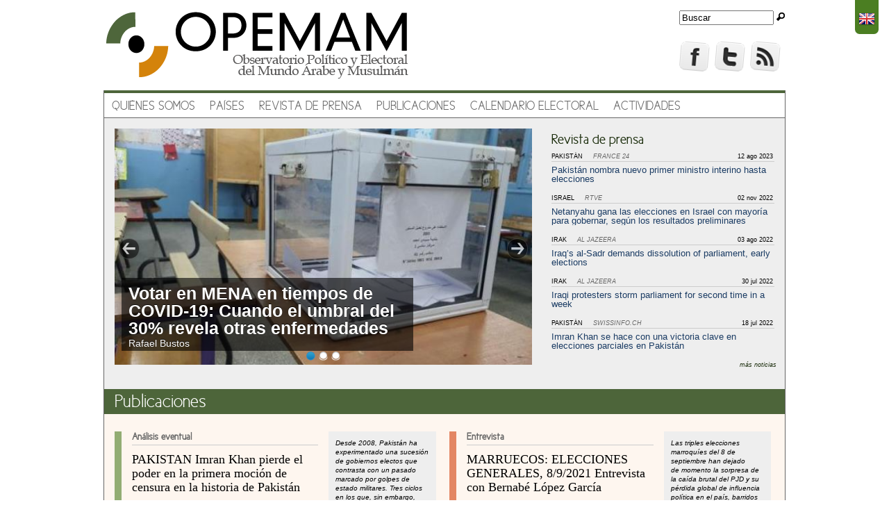

--- FILE ---
content_type: text/html; charset=utf-8
request_url: http://opemam.org/inicio?language=es
body_size: 12439
content:
<!DOCTYPE html>
<!--[if IEMobile 7]><html class="iem7"  lang="es" dir="ltr"><![endif]-->
<!--[if lte IE 6]><html class="lt-ie9 lt-ie8 lt-ie7"  lang="es" dir="ltr"><![endif]-->
<!--[if (IE 7)&(!IEMobile)]><html class="lt-ie9 lt-ie8"  lang="es" dir="ltr"><![endif]-->
<!--[if IE 8]><html class="lt-ie9"  lang="es" dir="ltr"><![endif]-->
<!--[if (gte IE 9)|(gt IEMobile 7)]><!--><html  lang="es" dir="ltr" prefix="og: http://ogp.me/ns# fb: http://www.facebook.com/2008/fbml content: http://purl.org/rss/1.0/modules/content/ dc: http://purl.org/dc/terms/ foaf: http://xmlns.com/foaf/0.1/ rdfs: http://www.w3.org/2000/01/rdf-schema# sioc: http://rdfs.org/sioc/ns# sioct: http://rdfs.org/sioc/types# skos: http://www.w3.org/2004/02/skos/core# xsd: http://www.w3.org/2001/XMLSchema#"><!--<![endif]-->

<head profile="http://www.w3.org/1999/xhtml/vocab">
  <meta charset="utf-8" />
<meta name="Generator" content="Drupal 7 (http://drupal.org)" />
<meta property="og:title" content="Inicio" />
<meta property="og:site_name" content="Observatorio Electoral" />
<meta property="fb:app_id" content="388885551176347" />
<link rel="shortcut icon" href="http://opemam.org/sites/default/files/favicon_0.png" type="image/png" />
  
  <script src="http://www.opemam.org/sites/all/themes/opemam/js/css_browser_selector.js" type="text/javascript"></script>
  
  <title>Inicio | Observatorio Electoral</title>

      <meta name="MobileOptimized" content="width">
    <meta name="HandheldFriendly" content="true">
    <meta name="viewport" content="width=device-width">
    <meta http-equiv="cleartype" content="on">

  <style>
@import url("http://opemam.org/modules/system/system.base.css?plbw77");
@import url("http://opemam.org/modules/system/system.messages.css?plbw77");
@import url("http://opemam.org/modules/system/system.theme.css?plbw77");
</style>
<style>
@import url("http://opemam.org/sites/all/modules/views_slideshow/views_slideshow.css?plbw77");
</style>
<style media="screen">
@import url("http://opemam.org/sites/all/libraries/flexslider/flexslider.css?plbw77");
@import url("http://opemam.org/sites/all/modules/flexslider/assets/css/flexslider_img.css?plbw77");
</style>
<style>
@import url("http://opemam.org/sites/all/modules/calendar/css/calendar_multiday.css?plbw77");
@import url("http://opemam.org/modules/comment/comment.css?plbw77");
@import url("http://opemam.org/sites/all/modules/date/date_api/date.css?plbw77");
@import url("http://opemam.org/sites/all/modules/date/date_popup/themes/datepicker.1.7.css?plbw77");
@import url("http://opemam.org/modules/field/theme/field.css?plbw77");
@import url("http://opemam.org/modules/node/node.css?plbw77");
@import url("http://opemam.org/modules/search/search.css?plbw77");
@import url("http://opemam.org/sites/all/modules/views/css/views.css?plbw77");
</style>
<style>
@import url("http://opemam.org/sites/all/modules/ctools/css/ctools.css?plbw77");
@import url("http://opemam.org/sites/all/modules/panels/plugins/layouts/twocol_bricks/twocol_bricks.css?plbw77");
@import url("http://opemam.org/sites/all/modules/nice_menus/css/nice_menus.css?plbw77");
@import url("http://opemam.org/sites/all/themes/opemam/css/nice_menus_opemam.css?plbw77");
</style>
<style>
@import url("http://opemam.org/sites/all/themes/opemam/css/normalize.css?plbw77");
@import url("http://opemam.org/sites/all/themes/opemam/css/wireframes.css?plbw77");
@import url("http://opemam.org/sites/all/themes/opemam/css/layouts/fixed-width.css?plbw77");
@import url("http://opemam.org/sites/all/themes/opemam/css/page-backgrounds.css?plbw77");
@import url("http://opemam.org/sites/all/themes/opemam/css/tabs.css?plbw77");
@import url("http://opemam.org/sites/all/themes/opemam/css/pages.css?plbw77");
@import url("http://opemam.org/sites/all/themes/opemam/css/blocks.css?plbw77");
@import url("http://opemam.org/sites/all/themes/opemam/css/navigation.css?plbw77");
@import url("http://opemam.org/sites/all/themes/opemam/css/views-styles.css?plbw77");
@import url("http://opemam.org/sites/all/themes/opemam/css/nodes.css?plbw77");
@import url("http://opemam.org/sites/all/themes/opemam/css/comments.css?plbw77");
@import url("http://opemam.org/sites/all/themes/opemam/css/forms.css?plbw77");
@import url("http://opemam.org/sites/all/themes/opemam/css/fields.css?plbw77");
@import url("http://opemam.org/sites/all/themes/opemam/css/print.css?plbw77");
@import url("http://opemam.org/sites/all/themes/opemam/css/editor01.css?plbw77");
@import url("http://opemam.org/sites/all/themes/opemam/css/panels.css?plbw77");
@import url("http://opemam.org/sites/all/themes/opemam/css/override.css?plbw77");
@import url("http://opemam.org/sites/all/themes/opemam/css/user.css?plbw77");
</style>
  <script src="http://opemam.org/sites/default/files/js/js_vDrW3Ry_4gtSYaLsh77lWhWjIC6ml2QNkcfvfP5CVFs.js"></script>
<script src="http://opemam.org/sites/default/files/js/js_s-6GgCnAfw-mmmbe1JIFAeAz5muvH3mQFjIWBUOZ66o.js"></script>
<script src="http://opemam.org/sites/default/files/js/js_j27rhyz9x2jYkj3wDLaIySwid25hRwbEYQiRpcxnTFI.js"></script>
<script>jQuery.extend(Drupal.settings, {"basePath":"\/","pathPrefix":"","ajaxPageState":{"theme":"opemam","theme_token":"l8C55ukiOTkIgc9bf_tABqKezIPPbR84elFnsOpqrAI","js":{"misc\/jquery.js":1,"misc\/jquery.once.js":1,"misc\/drupal.js":1,"sites\/all\/modules\/views_slideshow\/js\/views_slideshow.js":1,"sites\/all\/libraries\/flexslider\/jquery.flexslider-min.js":1,"misc\/form.js":1,"public:\/\/languages\/es_lAlk5FsrjERABd72HDWBMNX1nQVG_e2GNczcyi02eDc.js":1,"sites\/all\/libraries\/modernizr\/modernizr.min.js":1,"sites\/all\/modules\/flexslider\/assets\/js\/flexslider.load.js":1,"sites\/all\/modules\/flexslider\/flexslider_views_slideshow\/js\/flexslider_views_slideshow.js":1,"misc\/collapse.js":1},"css":{"modules\/system\/system.base.css":1,"modules\/system\/system.menus.css":1,"modules\/system\/system.messages.css":1,"modules\/system\/system.theme.css":1,"sites\/all\/modules\/views_slideshow\/views_slideshow.css":1,"sites\/all\/libraries\/flexslider\/flexslider.css":1,"sites\/all\/modules\/flexslider\/assets\/css\/flexslider_img.css":1,"sites\/all\/modules\/calendar\/css\/calendar_multiday.css":1,"modules\/comment\/comment.css":1,"sites\/all\/modules\/date\/date_api\/date.css":1,"sites\/all\/modules\/date\/date_popup\/themes\/datepicker.1.7.css":1,"modules\/field\/theme\/field.css":1,"modules\/node\/node.css":1,"modules\/search\/search.css":1,"modules\/user\/user.css":1,"sites\/all\/modules\/views\/css\/views.css":1,"sites\/all\/modules\/ctools\/css\/ctools.css":1,"sites\/all\/modules\/panels\/css\/panels.css":1,"sites\/all\/modules\/panels\/plugins\/layouts\/twocol_bricks\/twocol_bricks.css":1,"sites\/all\/modules\/nice_menus\/css\/nice_menus.css":1,"sites\/all\/themes\/opemam\/css\/nice_menus_opemam.css":1,"sites\/all\/themes\/opemam\/system.menus.css":1,"sites\/all\/themes\/opemam\/css\/normalize.css":1,"sites\/all\/themes\/opemam\/css\/wireframes.css":1,"sites\/all\/themes\/opemam\/css\/layouts\/fixed-width.css":1,"sites\/all\/themes\/opemam\/css\/page-backgrounds.css":1,"sites\/all\/themes\/opemam\/css\/tabs.css":1,"sites\/all\/themes\/opemam\/css\/pages.css":1,"sites\/all\/themes\/opemam\/css\/blocks.css":1,"sites\/all\/themes\/opemam\/css\/navigation.css":1,"sites\/all\/themes\/opemam\/css\/views-styles.css":1,"sites\/all\/themes\/opemam\/css\/nodes.css":1,"sites\/all\/themes\/opemam\/css\/comments.css":1,"sites\/all\/themes\/opemam\/css\/forms.css":1,"sites\/all\/themes\/opemam\/css\/fields.css":1,"sites\/all\/themes\/opemam\/css\/print.css":1,"sites\/all\/themes\/opemam\/css\/editor01.css":1,"sites\/all\/themes\/opemam\/css\/panels.css":1,"sites\/all\/themes\/opemam\/css\/override.css":1,"sites\/all\/themes\/opemam\/css\/user.css":1}},"modernizrPath":false,"modernizrServerside":false,"viewsSlideshow":{"slider-default_1":{"methods":{"goToSlide":["viewsSlideshowPager","viewsSlideshowSlideCounter","viewsSlideshowCycle"],"nextSlide":["viewsSlideshowPager","viewsSlideshowSlideCounter","flexsliderViewsSlideshow","viewsSlideshowCycle"],"pause":["viewsSlideshowControls","flexsliderViewsSlideshow","viewsSlideshowCycle"],"play":["viewsSlideshowControls","flexsliderViewsSlideshow","viewsSlideshowCycle"],"previousSlide":["viewsSlideshowPager","viewsSlideshowSlideCounter","flexsliderViewsSlideshow","viewsSlideshowCycle"],"transitionBegin":["viewsSlideshowPager","viewsSlideshowSlideCounter"],"transitionEnd":[]},"paused":0}},"flexslider_views_slideshow":{"#flexslider_views_slideshow_main_slider-default_1":{"num_divs":3,"id_prefix":"#flexslider_views_slideshow_main_","vss_id":"slider-default_1","animation":"fade","animationDuration":600,"slideDirection":"horizontal","slideshow":1,"slideshowSpeed":7000,"animationLoop":1,"randomize":0,"slideToStart":0,"directionNav":1,"controlNav":1,"keyboardNav":1,"mousewheel":1,"prevText":"Previous","nextText":"Next","pausePlay":0,"pauseText":"Pause","playText":"Play","pauseOnAction":1,"controlsContainer":".flex-nav-container","manualControls":""}},"urlIsAjaxTrusted":{"\/inicio?language=es":true}});</script>
      <!--[if lt IE 9]>
    <script src="/sites/all/themes/zen/js/html5-respond.js"></script>
    <![endif]-->
    
  <!-- Google Analytics -->
  <script type="text/javascript">

  var _gaq = _gaq || [];
  _gaq.push(['_setAccount', 'UA-34933250-1']);
  _gaq.push(['_trackPageview']);

  (function() {
    var ga = document.createElement('script'); ga.type = 'text/javascript'; ga.async = true;
    ga.src = ('https:' == document.location.protocol ? 'https://ssl' : 'http://www') + '.google-analytics.com/ga.js';
    var s = document.getElementsByTagName('script')[0]; s.parentNode.insertBefore(ga, s);
  })();

  </script>
  <!-- /Google Analytics -->
  
</head>
<body class="html front not-logged-in no-sidebars page-inicio i18n-es page-panels" >
      <p id="skip-link">
      <a href="#main-menu" class="element-invisible element-focusable">Jump to navigation</a>
    </p>
    <div id="background"> <!-- necesario para mover el fondo hacia abajo -->
    
<div id="page">

  <header id="header" role="banner">

          <a href="/?language=es" title="Inicio" rel="home" id="logo"><img src="http://opemam.org/sites/default/files/logo100px_0.png" alt="Inicio" /></a>
    
    
    
      <div class="header__region region region-header">
    <div id="block-search-form" class="block block-search first odd" role="search">

      
  <form action="/inicio?language=es" method="post" id="search-block-form" accept-charset="UTF-8"><div><div class="container-inline">
      <h2 class="element-invisible">Formulario de búsqueda</h2>
    <div class="form-item form-type-textfield form-item-search-block-form">
  <label class="element-invisible" for="edit-search-block-form--2">Buscar </label>
 <input title="Escriba lo que quiere buscar." type="text" id="edit-search-block-form--2" name="search_block_form" value="Buscar" size="15" maxlength="128" class="form-text" />
</div>
<div class="form-actions form-wrapper" id="edit-actions"><input type="image" id="edit-submit" name="submit" src="/sites/all/themes/opemam/images/magnifying_glass_12x12.png" class="form-submit" /></div><input type="hidden" name="form_build_id" value="form-oWdc1LrocbuYfk9Gw747hn2WXOHQabPPhrBcn5j8RDo" />
<input type="hidden" name="form_id" value="search_block_form" />
</div>
</div></form>
</div>
<div id="block-block-1" class="block block-block even">

      
  <a href="/homepage?language=en"><img src="/sites/default/files/images/UK.png" alt="" width="24" height="24" /></a>
</div>
<div id="block-block-8" class="block block-block last odd">

      
  <div id="fb" onclick="window.open('https://www.facebook.com/pages/Observatorio-Electoral-TEIM-TEIM-Election-Watch/244916210715','_blank');"> </div>
<div id="twitter" onclick="window.open('https://twitter.com/opemam','_blank');"> </div>
<div id="RSS" onclick="window.open('http://www.opemam.org/rss-cas.xml','_blank');"> </div>

</div>
  </div>

  </header>
 

  <div id="main">
  <div id="wrapper-all"><!-- wrapper (marco) necesario para que Content y las Sidebar tengan igual altura -->
  

    <div id="content" class="column" role="main"> 
                  <a id="main-content"></a>
                                                


<div class="panel-display panel-2col-bricks clearfix" >
  <div class="panel-panel panel-col-top">
    <div class="inside"></div>
  </div>
  <div class="center-wrapper">
    <div class="panel-panel panel-col-first">
      <div class="inside"><div class="panel-pane pane-views pane-slider"  >
  
      
  
  <div class="view view-slider view-id-slider view-display-id-default view-dom-id-9ffc43630e56bb2f1eb91252863014f0">
        
  
  
      <div class="view-content">
      
  <div class="skin-default">
    
    <div id="flexslider_views_slideshow_main_slider-default_1" class="flexslider_views_slideshow_main views_slideshow_main"><div class="flex-nav-container">
  <div class="flexslider">
    <ul id="flexslider_views_slideshow_slider-default_1" class="flexslider-views-slideshow-main-frame slides">
        <li class="flexslider-views-slideshow-main-frame-row flexslider_views_slideshow_slide views-row-1 views-row-odd">
      
  <div class="views-field views-field-field-imagen">        <div class="field-content"><img typeof="foaf:Image" src="http://opemam.org/sites/default/files/styles/slider/public/20201101_220952%5B1%5D.jpg?itok=5HTsfwUT" width="610" height="345" alt="" /></div>  </div>  
          <p class="flex-caption"><a href="/node/11585?language=es"><b>Votar en MENA en tiempos de COVID-19: Cuando el umbral del 30% revela otras enfermedades</b><br />Rafael Bustos</a></p>    </li>
  <li class="flexslider-views-slideshow-main-frame-row flexslider_views_slideshow_slide views-row-2 views_slideshow_cycle_hidden views-row-even">
      
  <div class="views-field views-field-field-imagen">        <div class="field-content"><img typeof="foaf:Image" src="http://opemam.org/sites/default/files/styles/slider/public/foto%20del%20reportaje%20La%20reforma%20constitucional%20en%20Argelia%205%20continentes%2022%20septiembre%202020.jpg?itok=PwTqeWUC" width="610" height="345" alt="" /></div>  </div>  
          <p class="flex-caption"><a href="/node/11511?language=es"><b>La reforma constitucional en Argelia: reportaje en Cinco Continentes</b><br />Rafael Bustos</a></p>    </li>
  <li class="flexslider-views-slideshow-main-frame-row flexslider_views_slideshow_slide views-row-3 views_slideshow_cycle_hidden views-row-odd">
      
  <div class="views-field views-field-field-imagen">        <div class="field-content"><img typeof="foaf:Image" src="http://opemam.org/sites/default/files/styles/slider/public/Sudanese%20Diaspora%20joins%20the%20Protest%20-%20Ark%20Republik.jpg?itok=TmyA-NdE" width="610" height="345" alt="" /></div>  </div>  
          <p class="flex-caption"><a href="/node/11259?language=es"><b>Sudán: un año vertiginoso de cambios y transición</b><br />Rafael Bustos</a></p>    </li>
    </ul>
  </div>
</div></div>
      </div>
    </div>
  
  
  
  
  
  
</div>
  
  </div>
</div>
    </div>

    <div class="panel-panel panel-col-last">
      <div class="inside"><div class="panel-pane pane-views pane-noticias"  >
  
        <h2 class="pane-title">
      <a href="/noticias?language=es">Revista de prensa</a>    </h2>
    
  
  <div class="view view-noticias view-id-noticias view-display-id-block_1 view-dom-id-dc7cae6170c5fd703514fb725b10ac44">
        
  
  
      <div class="view-content">
        <div class="views-row views-row-1 views-row-odd views-row-first">
      
  <div class="views-field views-field-field-fecha-publicacion">        <div class="field-content"><div id="cabecera-noticia">
<div>Pakistán</div><div>France 24</div><div><span class="date-display-single" property="dc:date" datatype="xsd:dateTime" content="2023-08-12T00:00:00+02:00">12 Ago 2023</span></div>
</div></div>  </div>  
  <div class="views-field views-field-title">        <span class="field-content"><a href="/node/11879?language=es">Pakistán nombra nuevo primer ministro interino hasta elecciones</a></span>  </div>  </div>
  <div class="views-row views-row-2 views-row-even">
      
  <div class="views-field views-field-field-fecha-publicacion">        <div class="field-content"><div id="cabecera-noticia">
<div>Israel</div><div>RTVE</div><div><span class="date-display-single" property="dc:date" datatype="xsd:dateTime" content="2022-11-02T00:00:00+01:00">02 Nov 2022</span></div>
</div></div>  </div>  
  <div class="views-field views-field-title">        <span class="field-content"><a href="/node/11869?language=es">Netanyahu gana las elecciones en Israel con mayoría para gobernar, según los resultados preliminares</a></span>  </div>  </div>
  <div class="views-row views-row-3 views-row-odd">
      
  <div class="views-field views-field-field-fecha-publicacion">        <div class="field-content"><div id="cabecera-noticia">
<div>Irak</div><div>Al Jazeera</div><div><span class="date-display-single" property="dc:date" datatype="xsd:dateTime" content="2022-08-03T00:00:00+02:00">03 Ago 2022</span></div>
</div></div>  </div>  
  <div class="views-field views-field-title">        <span class="field-content"><a href="/node/11868?language=es">Iraq’s al-Sadr demands dissolution of parliament, early elections</a></span>  </div>  </div>
  <div class="views-row views-row-4 views-row-even">
      
  <div class="views-field views-field-field-fecha-publicacion">        <div class="field-content"><div id="cabecera-noticia">
<div>Irak</div><div>Al Jazeera</div><div><span class="date-display-single" property="dc:date" datatype="xsd:dateTime" content="2022-07-30T00:00:00+02:00">30 Jul 2022</span></div>
</div></div>  </div>  
  <div class="views-field views-field-title">        <span class="field-content"><a href="/node/11867?language=es">Iraqi protesters storm parliament for second time in a week</a></span>  </div>  </div>
  <div class="views-row views-row-5 views-row-odd views-row-last">
      
  <div class="views-field views-field-field-fecha-publicacion">        <div class="field-content"><div id="cabecera-noticia">
<div>Pakistán</div><div>swissinfo.ch </div><div><span class="date-display-single" property="dc:date" datatype="xsd:dateTime" content="2022-07-18T00:00:00+02:00">18 Jul 2022</span></div>
</div></div>  </div>  
  <div class="views-field views-field-title">        <span class="field-content"><a href="/node/11865?language=es">Imran Khan se hace con una victoria clave en elecciones parciales en Pakistán</a></span>  </div>  </div>
    </div>
  
  
  
      
<div class="more-link">
  <a href="/noticias?language=es">
    más noticias  </a>
</div>
  
  
  
</div>
  
  </div>
</div>
    </div>
  </div>
  <div class="panel-panel panel-col-middle">
    <div class="inside"><div class="panel-pane pane-views pane-f-ultimas-publicaciones"  >
  
        <h2 class="pane-title">
      Publicaciones    </h2>
    
  
  <div class="view view-f-ultimas-publicaciones view-id-f_ultimas_publicaciones view-display-id-default view-dom-id-33d8819e61a098e4b953838d6e4eb320">
        
  
      <div class="attachment attachment-before">
      <div class="view view-f-ultimas-publicaciones view-id-f_ultimas_publicaciones view-display-id-attachment_1">
        
  
  
      <div class="view-content">
        <div class="views-row views-row-1 views-row-odd views-row-first">
      
  <div class="views-field views-field-field-css-id">        <div class="field-content"><div class="aeventual">
<div class="portada_tipo_publicacion">Análisis eventual</div>
<div class="titulo_publicacion_portada">
<a href="/node/11854?language=es">PAKISTAN Imran Khan pierde el poder en la primera moción de censura en la historia de Pakistán</a>
</div>
<div class="pais_publicacion_portada">
Pakistán
</div>
<div class="autor_publicacion_portada">
<a href="/user/120?language=es">Ana Ballesteros</a>
</div>
<div class="fecha_publicacion_portada">
19 Abr 2022
</div>
</div></div>  </div>  
  <div class="views-field views-field-body">        <div class="field-content">Desde 2008, Pakistán ha experimentado una sucesión de gobiernos electos que contrasta con un pasado marcado por golpes de estado militares. Tres ciclos en los que, sin embargo, ningún primer ministro ha completado los cinco años...</div>  </div>  </div>
  <div class="views-row views-row-2 views-row-even views-row-last">
      
  <div class="views-field views-field-field-css-id">        <div class="field-content"><div class="entrevista">
<div class="portada_tipo_publicacion">Entrevista</div>
<div class="titulo_publicacion_portada">
<a href="/node/11786?language=es">MARRUECOS: ELECCIONES GENERALES, 8/9/2021 Entrevista con Bernabé López García</a>
</div>
<div class="pais_publicacion_portada">
Marruecos
</div>
<div class="autor_publicacion_portada">
<a href="/user/133?language=es">Rafael Bustos</a>
</div>
<div class="fecha_publicacion_portada">
13 Sep 2021
</div>
</div></div>  </div>  
  <div class="views-field views-field-body">        <div class="field-content">Las triples elecciones marroquíes del 8 de septiembre han dejado de&nbsp;momento la sorpresa de la caída brutal del PJD y su pérdida global de influencia política en el país, barridos también de ciudades clave como Tánger.&nbsp;...</div>  </div>  </div>
    </div>
  
  
  
  
  
  
</div>    </div>
  
      <div class="view-content">
        <div class="views-row views-row-1 views-row-odd views-row-first">
      
  <div class="views-field views-field-field-css-id">        <div class="field-content"><div class="analisisp">
<div class="portada_tipo_publicacion">Análisis pre-electoral</div>
<div class="titulo_publicacion_portada">
<a href="/node/11778?language=es">Análisis Pre-Electoral Marruecos: Elecciones múltiples</a>
</div>
<div class="pais_publicacion_portada">
Marruecos
</div>
<div class="autor_publicacion_portada">
<a href="/user/216?language=es">Beatriz Tome</a>
</div>
<div class="fecha_publicacion_portada">
09 Sep 2021
</div>
</div></div>  </div>  
  <div class="views-field views-field-body">        <div class="field-content">&nbsp;La crisis generada por el COVID, como no podía ser de otra manera, ha marcado los meses previos a las elecciones legislativas de 2021. También ha condicionado la campaña electoral, que comenzó...</div>  </div>  </div>
  <div class="views-row views-row-2 views-row-even">
      
  <div class="views-field views-field-field-css-id">        <div class="field-content"><div class="analisisp">
<div class="portada_tipo_publicacion">Análisis pre-electoral</div>
<div class="titulo_publicacion_portada">
<a href="/node/11751?language=es">IRAN Elecciones presidenciales 2021: La incógnita de la participación electoral</a>
</div>
<div class="pais_publicacion_portada">
Irán
</div>
<div class="autor_publicacion_portada">
<a href="/user/118?language=es">Luciano Zaccara</a>
</div>
<div class="fecha_publicacion_portada">
14 Jun 2021
</div>
</div></div>  </div>  
  <div class="views-field views-field-body">        <div class="field-content">Ya conocidas las candidaturas, y con la sorprendente descalificación de varios pesos pesados tanto reformistas, pragmáticos e incluso conservadores, la victoria del clérigo conservador Ibrahim Raisi...</div>  </div>  </div>
  <div class="views-row views-row-3 views-row-odd">
      
  <div class="views-field views-field-field-css-id">        <div class="field-content"><div class="entrevista">
<div class="portada_tipo_publicacion">Entrevista</div>
<div class="titulo_publicacion_portada">
<a href="/node/11746?language=es">Entrevista Pablo Sapag x Bustos Rafael Elecciones Presidenciales Siria 2021</a>
</div>
<div class="pais_publicacion_portada">
Siria
</div>
<div class="autor_publicacion_portada">
<a href="/user/133?language=es">Rafael Bustos</a>
</div>
<div class="fecha_publicacion_portada">
12 Jun 2021
</div>
</div></div>  </div>  
  <div class="views-field views-field-body">        <div class="field-content">El pasado miércoles día 26 de mayo tuvieron lugar las elecciones presidenciales en Siria, en las que se elige al presidente de la República por un mandato de siete años. Son las elecciones segundas...</div>  </div>  </div>
  <div class="views-row views-row-4 views-row-even">
      
  <div class="views-field views-field-field-css-id">        <div class="field-content"><div class="analisispost">
<div class="portada_tipo_publicacion">Análisis post-electoral</div>
<div class="titulo_publicacion_portada">
<a href="/node/11745?language=es">Análisis postelectoral PRESIDENCIALES SIRIA 2021</a>
</div>
<div class="pais_publicacion_portada">
Siria
</div>
<div class="autor_publicacion_portada">
<a href="/user/236?language=es">Hanadi Mazloum</a>
</div>
<div class="fecha_publicacion_portada">
10 Jun 2021
</div>
</div></div>  </div>  
  <div class="views-field views-field-body">        <div class="field-content">Después de una abrumadora victoria con un 95,1% de los votos en las elecciones presidenciales celebradas el miércoles 26 de mayo en Siria, Bashar al-Asad comienza su cuarto mandato con las...</div>  </div>  </div>
  <div class="views-row views-row-5 views-row-odd views-row-last">
      
  <div class="views-field views-field-field-css-id">        <div class="field-content"><div class="aeventual">
<div class="portada_tipo_publicacion">Análisis eventual</div>
<div class="titulo_publicacion_portada">
<a href="/node/11738?language=es">Analisis eventual Libia 2021 El foro de diálogo político libio y gobierno de...</a>
</div>
<div class="pais_publicacion_portada">
Libia
</div>
<div class="autor_publicacion_portada">
<a href="/user/242?language=es">Paloma Pinedo</a>
</div>
<div class="fecha_publicacion_portada">
18 Abr 2021
</div>
</div></div>  </div>  
  <div class="views-field views-field-body">        <div class="field-content">Tras años de estancamiento político derivados de varios conflictos armados internos, el pasado noviembre arrancó la iniciativa&nbsp; del Foro de Diálogo Político Libio (LPDF, por sus siglas en inglés...</div>  </div>  </div>
    </div>
  
  
  
  
  
  
</div>
  
  </div>
</div>
  </div>
  <div class="center-wrapper">
    <div class="panel-panel panel-col-first">
      <div class="inside"><div class="panel-pane pane-node"  >
  
      
  
  <article class="node-98 node node-imagen-portada view-mode-full clearfix" about="/node/98?language=es" typeof="sioc:Item foaf:Document">

      <header>
                  <span property="dc:title" content="" class="rdf-meta element-hidden"></span>
      
          </header>
  
  <div class="field field-name-field-t-tulo-del-especial-portad field-type-text field-label-hidden"><div class="field-items"><div class="field-item even">Novedades y publicaciones destacadas. Especial Marruecos 2021</div></div></div><div class="field field-name-field-imagen-del-especial field-type-image field-label-hidden"><div class="field-items"><div class="field-item even"><img typeof="foaf:Image" src="http://opemam.org/sites/default/files/styles/especial_portada/public/Maroc%20Elections%202021.png?itok=tnhMpato" width="610" height="300" alt="" /></div></div></div>
  
  
</article>

  
  </div>
<div class="panel-pane pane-views pane-especial-portada especial"  >
  
      
  
  <div class="view view-especial-portada view-id-especial_portada view-display-id-default view-dom-id-c870e979b54d0124a9af9313f8014fab">
        
  
  
      <div class="view-content">
      <div class="item-list">    <ul>          <li class="views-row views-row-1 views-row-odd views-row-first views-row-last">  
  <span class="views-field views-field-type">        <span class="field-content">Publicaciones</span>  </span>      <p>//</p>  
  <span class="views-field views-field-field-tipo-pub">        <span class="field-content">Entrevista</span>  </span>  
  <div class="views-field views-field-title">        <span class="field-content"><a href="/node/8668?language=es">Entrevista a Beatriz Tomé sobre legislativas en Marruecos -2016</a></span>  </div>  
  <div class="views-field views-field-field-autores">        <div class="field-content"><a href="/user/216?language=es">Beatriz Tome</a>, <a href="/user/133?language=es">Rafael Bustos</a></div>  </div>  
  <div class="views-field views-field-field-pais">        <div class="field-content">Marruecos</div>  </div>  
  <div class="views-field views-field-created">        <span class="field-content">05 Oct 2016</span>  </div></li>
      </ul></div>    </div>
  
  
  
  
  
  
</div>
  
  </div>
<div class="panel-pane pane-views pane-f-especial-portada-opeds especial"  >
  
      
  
  <div class="view view--f-especial-portada-opeds- view-id-_f_especial_portada_opeds_ view-display-id-default view-dom-id-eacec5113509b74e690ab8f73383baa1">
        
  
  
      <div class="view-content">
      <div class="item-list">    <ul>          <li class="views-row views-row-1 views-row-odd views-row-first views-row-last">  
  <div class="views-field views-field-type">        <span class="field-content">Comentarios</span>  </div>  
  <div class="views-field views-field-field-tipo-pub">        <div class="field-content"></div>  </div>  
  <div class="views-field views-field-title">        <span class="field-content"><a href="/node/11585?language=es">Votar en MENA en tiempos de COVID-19: Cuando el umbral del 30% revela otras enfermedades</a></span>  </div>  
  <div class="views-field views-field-field-autores">        <div class="field-content">Rafael Bustos</div>  </div>  
  <div class="views-field views-field-field-pais">        <div class="field-content">Argelia, Egipto, Jordania</div>  </div>  
  <div class="views-field views-field-created">        <span class="field-content">27 Nov 2020</span>  </div></li>
      </ul></div>    </div>
  
  
  
  
  
  
</div>
  
  </div>
<div class="panel-pane pane-views pane-f-especial-portada-noticias especial"  >
  
      
  
  <div class="view view--f-especial-portada-noticias view-id-_f_especial_portada_noticias view-display-id-default view-dom-id-f8e6a77d78cda383348fe4cfb9511268">
        
  
  
      <div class="view-content">
      <div class="item-list">    <ul>          <li class="views-row views-row-1 views-row-odd views-row-first">  
  <div class="views-field views-field-type">        <span class="field-content">Noticias</span>  </div>  
  <div class="views-field views-field-field-tipo-pub">        <div class="field-content"></div>  </div>  
  <div class="views-field views-field-title">        <span class="field-content"><a href="/node/11595?language=es">Élections 2021 : Le Coronavirus gâchera-t-il la fête démocratique ?</a></span>  </div>  
  <div class="views-field views-field-field-fecha-publicacion">        <div class="field-content"><span class="date-display-single" property="dc:date" datatype="xsd:dateTime" content="2020-11-17T00:00:00+01:00">17 Nov 2020</span></div>  </div></li>
          <li class="views-row views-row-2 views-row-even">  
  <div class="views-field views-field-type">        <span class="field-content">Noticias</span>  </div>  
  <div class="views-field views-field-field-tipo-pub">        <div class="field-content"></div>  </div>  
  <div class="views-field views-field-title">        <span class="field-content"><a href="/node/11594?language=es">La majorité des partis n’excluent plus un report des élections de 2021</a></span>  </div>  
  <div class="views-field views-field-field-fecha-publicacion">        <div class="field-content"><span class="date-display-single" property="dc:date" datatype="xsd:dateTime" content="2020-09-16T00:00:00+02:00">16 Sep 2020</span></div>  </div></li>
          <li class="views-row views-row-3 views-row-odd">  
  <div class="views-field views-field-type">        <span class="field-content">Noticias</span>  </div>  
  <div class="views-field views-field-field-tipo-pub">        <div class="field-content"></div>  </div>  
  <div class="views-field views-field-title">        <span class="field-content"><a href="/node/11588?language=es">Le Parlement européen demande la libération de tous les détenus d&#039;opinion en Algérie</a></span>  </div>  
  <div class="views-field views-field-field-fecha-publicacion">        <div class="field-content"><span class="date-display-single" property="dc:date" datatype="xsd:dateTime" content="2020-11-26T00:00:00+01:00">26 Nov 2020</span></div>  </div></li>
          <li class="views-row views-row-4 views-row-even">  
  <div class="views-field views-field-type">        <span class="field-content">Noticias</span>  </div>  
  <div class="views-field views-field-field-tipo-pub">        <div class="field-content"></div>  </div>  
  <div class="views-field views-field-title">        <span class="field-content"><a href="/node/11587?language=es">Political debate over elections reappears in Morocco</a></span>  </div>  
  <div class="views-field views-field-field-fecha-publicacion">        <div class="field-content"><span class="date-display-single" property="dc:date" datatype="xsd:dateTime" content="2020-07-01T00:00:00+02:00">01 Jul 2020</span></div>  </div></li>
          <li class="views-row views-row-5 views-row-odd">  
  <div class="views-field views-field-type">        <span class="field-content">Noticias</span>  </div>  
  <div class="views-field views-field-field-tipo-pub">        <div class="field-content"></div>  </div>  
  <div class="views-field views-field-title">        <span class="field-content"><a href="/node/11586?language=es">Morocco&#039;s 2021 General Elections to Take Place in September</a></span>  </div>  
  <div class="views-field views-field-field-fecha-publicacion">        <div class="field-content"><span class="date-display-single" property="dc:date" datatype="xsd:dateTime" content="2020-11-09T00:00:00+01:00">09 Nov 2020</span></div>  </div></li>
          <li class="views-row views-row-6 views-row-even">  
  <div class="views-field views-field-type">        <span class="field-content">Noticias</span>  </div>  
  <div class="views-field views-field-field-tipo-pub">        <div class="field-content"></div>  </div>  
  <div class="views-field views-field-title">        <span class="field-content"><a href="/node/11355?language=es">2021, le casse-tête du calendrier électoral au Maroc</a></span>  </div>  
  <div class="views-field views-field-field-fecha-publicacion">        <div class="field-content"><span class="date-display-single" property="dc:date" datatype="xsd:dateTime" content="2019-02-28T00:00:00+01:00">28 Feb 2019</span></div>  </div></li>
          <li class="views-row views-row-7 views-row-odd">  
  <div class="views-field views-field-type">        <span class="field-content">Noticias</span>  </div>  
  <div class="views-field views-field-field-tipo-pub">        <div class="field-content"></div>  </div>  
  <div class="views-field views-field-title">        <span class="field-content"><a href="/node/11346?language=es">Oman announces official results of consultative assembly elections </a></span>  </div>  
  <div class="views-field views-field-field-fecha-publicacion">        <div class="field-content"><span class="date-display-single" property="dc:date" datatype="xsd:dateTime" content="2019-10-29T00:00:00+01:00">29 Oct 2019</span></div>  </div></li>
          <li class="views-row views-row-8 views-row-even views-row-last">  
  <div class="views-field views-field-type">        <span class="field-content">Noticias</span>  </div>  
  <div class="views-field views-field-field-tipo-pub">        <div class="field-content"></div>  </div>  
  <div class="views-field views-field-title">        <span class="field-content"><a href="/node/11190?language=es">Tunisie – DERNIERE MINUTE : Le président de la République Béji Caïed Essebsi n’est plus !</a></span>  </div>  
  <div class="views-field views-field-field-fecha-publicacion">        <div class="field-content"><span class="date-display-single" property="dc:date" datatype="xsd:dateTime" content="2019-07-25T00:00:00+02:00">25 Jul 2019</span></div>  </div></li>
      </ul></div>    </div>
  
  
  
  
  
  
</div>
  
  </div>
<div class="panel-pane pane-views pane-f-especial-portada-noticias especial"  >
  
      
  
  <div class="view view--f-especial-portada-noticias- view-id-_f_especial_portada_noticias_ view-display-id-default view-dom-id-f0425eb7816c28f09c3727c339b3ef67">
        
  
  
      <div class="view-content">
      <div class="item-list">    <ul>          <li class="views-row views-row-1 views-row-odd views-row-first">  
  <span class="views-field views-field-type">        <span class="field-content">Evento electoral</span>  </span>      <p>//</p>  
  <span class="views-field views-field-field-tipo-pub">        <span class="field-content"></span>  </span>      <p>//</p>  
  <span class="views-field views-field-field-tipo">    <span class="views-label views-label-field-tipo">Tipo: </span>    <span class="field-content">Legislativas</span>  </span>  
  <div class="views-field views-field-title">        <span class="field-content"><a href="/node/11590?language=es">Marruecos: elecciones locales, regionales y legislativas</a></span>  </div>  
  <div class="views-field views-field-field-fecha">    <span class="views-label views-label-field-fecha">Fecha: </span>    <div class="field-content"><span class="date-display-single" property="dc:date" datatype="xsd:dateTime" content="2021-09-08T00:00:00+02:00">08 Sep 2021</span></div>  </div></li>
          <li class="views-row views-row-2 views-row-even">  
  <span class="views-field views-field-type">        <span class="field-content">Evento electoral</span>  </span>      <p>//</p>  
  <span class="views-field views-field-field-tipo-pub">        <span class="field-content"></span>  </span>      <p>//</p>  
  <span class="views-field views-field-field-tipo">    <span class="views-label views-label-field-tipo">Tipo: </span>    <span class="field-content">Legislativas</span>  </span>  
  <div class="views-field views-field-title">        <span class="field-content"><a href="/node/11462?language=es">Jordania: elecciones parlamentarias</a></span>  </div>  
  <div class="views-field views-field-field-fecha">    <span class="views-label views-label-field-fecha">Fecha: </span>    <div class="field-content"><span class="date-display-single" property="dc:date" datatype="xsd:dateTime" content="2020-11-10T00:00:00+01:00">10 Nov 2020</span></div>  </div></li>
          <li class="views-row views-row-3 views-row-odd views-row-last">  
  <span class="views-field views-field-type">        <span class="field-content">Evento electoral</span>  </span>      <p>//</p>  
  <span class="views-field views-field-field-tipo-pub">        <span class="field-content"></span>  </span>      <p>//</p>  
  <span class="views-field views-field-field-tipo">    <span class="views-label views-label-field-tipo">Tipo: </span>    <span class="field-content">Legislativas</span>  </span>  
  <div class="views-field views-field-title">        <span class="field-content"><a href="/node/8149?language=es">Elecciones a la Cámara de Representantes en Marruecos</a></span>  </div>  
  <div class="views-field views-field-field-fecha">    <span class="views-label views-label-field-fecha">Fecha: </span>    <div class="field-content"><span class="date-display-single" property="dc:date" datatype="xsd:dateTime" content="2016-10-07T00:00:00+02:00">07 Oct 2016</span></div>  </div></li>
      </ul></div>    </div>
  
  
  
  
  
  
</div>
  
  </div>
</div>
    </div>

    <div class="panel-panel panel-col-last">
      <div class="inside"><div class="panel-pane pane-views pane-pa-ses-destacados"  >
  
        <h2 class="pane-title">
      Países destacados    </h2>
    
  
  <div class="view view-pa-ses-destacados view-id-pa_ses_destacados view-display-id-block view-dom-id-e0afb8da6012e7de6bb77fd1485e3e63">
        
  
  
      <div class="view-content">
        <div class="views-row views-row-1 views-row-odd views-row-first">
      
  <div class="views-field views-field-field-bandera">        <div class="field-content"><a href="/node/687?language=es"><img typeof="foaf:Image" src="http://opemam.org/sites/default/files/styles/pais_destacado/public/125px-Flag_of_Mali.svg_.png?itok=DzVZG6kr" width="60" height="40" alt="" /></a></div>  </div>  
  <div class="views-field views-field-title">        <span class="field-content">Malí</span>  </div>  </div>
  <div class="views-row views-row-2 views-row-even">
      
  <div class="views-field views-field-field-bandera">        <div class="field-content"><a href="/node/77?language=es"><img typeof="foaf:Image" src="http://opemam.org/sites/default/files/styles/pais_destacado/public/500px-Flag_of_Jordan.png?itok=HumpB30z" width="60" height="40" alt="" /></a></div>  </div>  
  <div class="views-field views-field-title">        <span class="field-content">Jordania</span>  </div>  </div>
  <div class="views-row views-row-3 views-row-odd">
      
  <div class="views-field views-field-field-bandera">        <div class="field-content"><a href="/node/74?language=es"><img typeof="foaf:Image" src="http://opemam.org/sites/default/files/styles/pais_destacado/public/500px-Flag_of_Indonesia.png?itok=wkLyWvls" width="60" height="40" alt="" /></a></div>  </div>  
  <div class="views-field views-field-title">        <span class="field-content">Indonesia</span>  </div>  </div>
  <div class="views-row views-row-4 views-row-even">
      
  <div class="views-field views-field-field-bandera">        <div class="field-content"><a href="/node/1?language=es"><img typeof="foaf:Image" src="http://opemam.org/sites/default/files/styles/pais_destacado/public/512px-Flag_of_Egypt.png?itok=s1GpDy9m" width="60" height="40" alt="" /></a></div>  </div>  
  <div class="views-field views-field-title">        <span class="field-content">Egipto</span>  </div>  </div>
  <div class="views-row views-row-5 views-row-odd views-row-last">
      
  <div class="views-field views-field-field-bandera">        <div class="field-content"><a href="/node/65?language=es"><img typeof="foaf:Image" src="http://opemam.org/sites/default/files/styles/pais_destacado/public/500px-Flag_of_Algeria.png?itok=58Ei4ewe" width="60" height="40" alt="" /></a></div>  </div>  
  <div class="views-field views-field-title">        <span class="field-content">Argelia</span>  </div>  </div>
    </div>
  
  
  
  
  
  
</div>
  
  </div>
<div class="panel-pane pane-views pane-calendario-electoral"  id="elecciones_portada" >
  
        <h2 class="pane-title">
      Calendario Electoral    </h2>
    
  
  <div class="view view-calendario-electoral view-id-calendario_electoral view-display-id-attachment_1 view-dom-id-16a2f423dc75cbf4317a327e747de2fa">
        
  
  
      <div class="view-content">
      <div class="calendario_convocadas">      <h3>Convocadas</h3>
    <ul>          <li class="views-row views-row-1 views-row-odd views-row-first">  
  <span class="views-field views-field-field-tipo">        <span class="field-content">Palestina - Legislativas</span>  </span>  
  <span class="views-field views-field-field-fecha">        <span class="field-content">(<span class="date-display-single" property="dc:date" datatype="xsd:dateTime" content="2021-05-22T00:00:00+02:00">22 Mayo 2021</span>) <br /></span>  </span>  
  <span class="views-field views-field-field-observaciones">    <span class="views-label views-label-field-observaciones">Observaciones: </span>    <span class="field-content">Canceladas: pendientes después de las últimas presidenciales 2005 y parlamentarias 2006</span>  </span></li>
          <li class="views-row views-row-2 views-row-even">  
  <span class="views-field views-field-field-tipo">        <span class="field-content">Túnez - Referéndum</span>  </span>  
  <span class="views-field views-field-field-fecha">        <span class="field-content">(<span class="date-display-single" property="dc:date" datatype="xsd:dateTime" content="2022-01-15T00:00:00+01:00">15 Ene 2022</span>) <br /></span>  </span>  
  <span class="views-field views-field-field-observaciones">    <span class="views-label views-label-field-observaciones">Observaciones: </span>    <span class="field-content">Abierta entre el 15 de enero y el 20 de marzo en el sitio electronico e-istichara.tn</span>  </span></li>
          <li class="views-row views-row-3 views-row-odd">  
  <span class="views-field views-field-field-tipo">        <span class="field-content">Somalia - Legislativas</span>  </span>  
  <span class="views-field views-field-field-fecha">        <span class="field-content">(<span class="date-display-single" property="dc:date" datatype="xsd:dateTime" content="2022-02-25T00:00:00+01:00">25 Feb 2022</span>) <br /></span>  </span>  
  <span class="views-field views-field-field-observaciones">    <span class="views-label views-label-field-observaciones">Observaciones: </span>    <span class="field-content">Retrasadas por la inestabilidad reinante hasta 2022. Serían las primeras elecciones una persona - un voto en la historia de Somalia</span>  </span></li>
          <li class="views-row views-row-4 views-row-even views-row-last">  
  <span class="views-field views-field-field-tipo">        <span class="field-content">Líbano - Legislativas</span>  </span>  
  <span class="views-field views-field-field-fecha">        <span class="field-content">(<span class="date-display-single" property="dc:date" datatype="xsd:dateTime" content="2022-05-15T00:00:00+02:00">15 Mayo 2022</span>) <br /></span>  </span></li>
      </ul></div>    </div>
  
  
  
  
  
  
</div>
  
  </div>
<div class="panel-pane pane-block pane-fb-social-fanpage pane-fb-social"  >
  
        <h2 class="pane-title">
      Síguenos en Facebook    </h2>
    
  
  <div class="fb-social-likebox-plugin">
  <fb:like-box  href="https://www.facebook.com/pages/Observatorio-Electoral-TEIM-TEIM-Election-Watch/244916210715" width="310" height="80" colorscheme="light" show_faces="false" border_color="bbb" stream="false" header="false" force_wall="false"></fb:like-box>
</div>


  
  </div>
<div class="panel-pane pane-custom pane-1"  >
  
      
  
  <a class="twitter-timeline" data-dnt="true" href="https://twitter.com/OPEMAM" data-widget-id="692687500633083904">Tweets por el @OPEMAM.</a>
<script>!function(d,s,id){var js,fjs=d.getElementsByTagName(s)[0],p=/^http:/.test(d.location)?'http':'https';if(!d.getElementById(id)){js=d.createElement(s);js.id=id;js.src=p+"://platform.twitter.com/widgets.js";fjs.parentNode.insertBefore(js,fjs);}}(document,"script","twitter-wjs");</script>
  
  </div>
</div>
    </div>
  </div>
  <div class="panel-panel panel-col-bottom">
    <div class="inside"></div>
  </div>
</div>
          </div><!-- /#content -->
    

   <div id="navigation">



     
       <div class="region region-navigation">
    <div id="block-nice-menus-1" class="block block-nice-menus first last odd">

      
  <ul class="nice-menu nice-menu-downdown nice-menu-main-menu" id="nice-menu-1"><li class="menu__item menu__item menu-608 menuparent  menu-path-node-23 first odd "><a href="/node/23?language=es" class="menu__link menu__link">Quiénes somos</a><ul><li class="menu__item menu__item menu-1179 menu-path-node-22 first odd "><a href="/node/22?language=es" class="menu__link menu__link">Proyecto</a></li>
<li class="menu__item menu__item menu-1183 menu-path-node-23  even "><a href="/node/23?language=es" title="" class="menu__link menu__link">Equipo</a></li>
<li class="menu__item menu__item menu-854 menu-path-contact  odd last"><a href="/contact?language=es" title="" class="menu__link menu__link">Contactar</a></li>
</ul></li>
<li class="menu__item menu__item menu-391 menuparent  menu-path-paises  even "><a href="/paises?language=es" title="" class="menu__link menu__link">Países</a><ul><li class="menu__item menu__item menu-883 menu-path-node-61 first odd "><a href="/node/61?language=es" class="menu__link menu__link">Afganistán</a></li>
<li class="menu__item menu__item menu-885 menu-path-node-63  even "><a href="/node/63?language=es" class="menu__link menu__link">Albania</a></li>
<li class="menu__item menu__item menu-1115 menu-path-node-65  odd "><a href="/node/65?language=es" class="menu__link menu__link">Argelia</a></li>
<li class="menu__item menu__item menu-892 menu-path-node-70  even "><a href="/node/70?language=es" class="menu__link menu__link">Bosnia-Herzegovina</a></li>
<li class="menu__item menu__item menu-895 menu-path-node-74  odd "><a href="/node/74?language=es" class="menu__link menu__link">Indonesia</a></li>
<li class="menu__item menu__item menu-909 menu-path-node-87  even "><a href="/node/87?language=es" class="menu__link menu__link">Iraq</a></li>
<li class="menu__item menu__item menu-605 menu-path-node-19  odd "><a href="/node/19?language=es" class="menu__link menu__link">Irán</a></li>
<li class="menu__item menu__item menu-896 menu-path-node-75  even "><a href="/node/75?language=es" class="menu__link menu__link">Israel</a></li>
<li class="menu__item menu__item menu-927 menu-path-node-119  odd "><a href="/node/119?language=es" class="menu__link menu__link">Kirguistán</a></li>
<li class="menu__item menu__item menu-891 menu-path-node-69  even "><a href="/node/69?language=es" class="menu__link menu__link">Malasia</a></li>
<li class="menu__item menu__item menu-889 menu-path-node-67  odd "><a href="/node/67?language=es" class="menu__link menu__link">Líbano</a></li>
<li class="menu__item menu__item menu-893 menu-path-node-71  even "><a href="/node/71?language=es" class="menu__link menu__link">Marruecos</a></li>
<li class="menu__item menu__item menu-899 menu-path-node-78  odd "><a href="/node/78?language=es" class="menu__link menu__link">Pakistán</a></li>
<li class="menu__item menu__item menu-903 menu-path-node-82  even "><a href="/node/82?language=es" class="menu__link menu__link">Somalia</a></li>
<li class="menu__item menu__item menu-904 menu-path-node-83  odd "><a href="/node/83?language=es" class="menu__link menu__link">Sudán</a></li>
<li class="menu__item menu__item menu-1353 menu-path-node-917  even "><a href="/node/917?language=es" class="menu__link menu__link">Túnez</a></li>
<li class="menu__item menu__item menu-906 menu-path-node-85  odd "><a href="/node/85?language=es" class="menu__link menu__link">Turquía</a></li>
<li class="menu__item menu__item menu-907 menu-path-node-86  even "><a href="/node/86?language=es" class="menu__link menu__link">Yemen</a></li>
<li class="menu__item menu__item menu-917 menuparent  menu-path-paises  odd "><a href="/paises?language=es" title="" class="menu__link menu__link">Territorios especiales</a><ul><li class="menu__item menu__item menu-900 menu-path-node-79 first odd last"><a href="/node/79?language=es" class="menu__link menu__link">Palestina</a></li>
</ul></li>
<li class="menu__item menu__item menu-1111 menuparent  menu-path-front  even last"><a href="/?language=es" title="" class="menu__link menu__link active">Más países</a><ul><li class="menu__item menu__item menu-886 menu-path-node-64 first odd "><a href="/node/64?language=es" class="menu__link menu__link">Arabia Saudí</a></li>
<li class="menu__item menu__item menu-888 menu-path-node-66  even "><a href="/node/66?language=es" class="menu__link menu__link">Bahréin</a></li>
<li class="menu__item menu__item menu-908 menu-path-node-72  odd "><a href="/node/72?language=es" class="menu__link menu__link">E. A. U.</a></li>
<li class="menu__item menu__item menu-600 menu-path-node-1  even "><a href="/node/1?language=es" class="menu__link menu__link">Egipto</a></li>
<li class="menu__item menu__item menu-898 menu-path-node-77  odd "><a href="/node/77?language=es" class="menu__link menu__link">Jordania</a></li>
<li class="menu__item menu__item menu-884 menu-path-node-62  even "><a href="/node/62?language=es" class="menu__link menu__link">Kuwait</a></li>
<li class="menu__item menu__item menu-894 menu-path-node-73  odd "><a href="/node/73?language=es" class="menu__link menu__link">Mauritania</a></li>
<li class="menu__item menu__item menu-897 menu-path-node-76  even "><a href="/node/76?language=es" class="menu__link menu__link">Omán</a></li>
<li class="menu__item menu__item menu-901 menu-path-node-80  odd "><a href="/node/80?language=es" class="menu__link menu__link">Qatar</a></li>
<li class="menu__item menu__item menu-902 menu-path-node-81  even last"><a href="/node/81?language=es" class="menu__link menu__link">Siria</a></li>
</ul></li>
</ul></li>
<li class="menu__item menu-1119 menu-path-paises  odd  menu-views"><div class="view view-men-pa-ses-territorios view-id-men_pa_ses_territorios view-display-id-block_1 view-dom-id-7acaadb1c6ca1135c95793c3081b67b2">
        
  
  
      <div class="view-content">
      <div class="item-list">    <ul>          <li class="views-row views-row-1 views-row-odd views-row-first">  
  <div class="views-field views-field-title">        <span class="field-content"><a href="/node/61?language=es">Afganistán</a></span>  </div></li>
          <li class="views-row views-row-2 views-row-even">  
  <div class="views-field views-field-title">        <span class="field-content"><a href="/node/63?language=es">Albania</a></span>  </div></li>
          <li class="views-row views-row-3 views-row-odd">  
  <div class="views-field views-field-title">        <span class="field-content"><a href="/node/65?language=es">Argelia</a></span>  </div></li>
          <li class="views-row views-row-4 views-row-even">  
  <div class="views-field views-field-title">        <span class="field-content"><a href="/node/70?language=es">Bosnia-Herzegovina</a></span>  </div></li>
          <li class="views-row views-row-5 views-row-odd">  
  <div class="views-field views-field-title">        <span class="field-content"><a href="/node/1?language=es">Egipto</a></span>  </div></li>
          <li class="views-row views-row-6 views-row-even">  
  <div class="views-field views-field-title">        <span class="field-content"><a href="/node/74?language=es">Indonesia</a></span>  </div></li>
          <li class="views-row views-row-7 views-row-odd">  
  <div class="views-field views-field-title">        <span class="field-content"><a href="/node/87?language=es">Irak</a></span>  </div></li>
          <li class="views-row views-row-8 views-row-even">  
  <div class="views-field views-field-title">        <span class="field-content"><a href="/node/19?language=es">Irán</a></span>  </div></li>
          <li class="views-row views-row-9 views-row-odd">  
  <div class="views-field views-field-title">        <span class="field-content"><a href="/node/75?language=es">Israel</a></span>  </div></li>
          <li class="views-row views-row-10 views-row-even">  
  <div class="views-field views-field-title">        <span class="field-content"><a href="/node/119?language=es">Kirguistán</a></span>  </div></li>
          <li class="views-row views-row-11 views-row-odd">  
  <div class="views-field views-field-title">        <span class="field-content"><a href="/node/251?language=es">Libia</a></span>  </div></li>
          <li class="views-row views-row-12 views-row-even">  
  <div class="views-field views-field-title">        <span class="field-content"><a href="/node/69?language=es">Malasia</a></span>  </div></li>
          <li class="views-row views-row-13 views-row-odd">  
  <div class="views-field views-field-title">        <span class="field-content"><a href="/node/71?language=es">Marruecos</a></span>  </div></li>
          <li class="views-row views-row-14 views-row-even">  
  <div class="views-field views-field-title">        <span class="field-content"><a href="/node/78?language=es">Pakistán</a></span>  </div></li>
          <li class="views-row views-row-15 views-row-odd">  
  <div class="views-field views-field-title">        <span class="field-content"><a href="/node/79?language=es">Palestina</a></span>  </div></li>
          <li class="views-row views-row-16 views-row-even">  
  <div class="views-field views-field-title">        <span class="field-content"><a href="/node/82?language=es">Somalia</a></span>  </div></li>
          <li class="views-row views-row-17 views-row-odd">  
  <div class="views-field views-field-title">        <span class="field-content"><a href="/node/83?language=es">Sudán</a></span>  </div></li>
          <li class="views-row views-row-18 views-row-even">  
  <div class="views-field views-field-title">        <span class="field-content"><a href="/node/917?language=es">Túnez</a></span>  </div></li>
          <li class="views-row views-row-19 views-row-odd">  
  <div class="views-field views-field-title">        <span class="field-content"><a href="/node/85?language=es">Turquía</a></span>  </div></li>
          <li class="views-row views-row-20 views-row-even views-row-last">  
  <div class="views-field views-field-title">        <span class="field-content"><a href="/node/86?language=es">Yemen</a></span>  </div></li>
      </ul></div>    </div>
  
  
      <div class="attachment attachment-after">
      <div class="view view-men-pa-ses-territorios view-id-men_pa_ses_territorios view-display-id-attachment_1">
        
  
  
      <div class="view-content">
      <div class="item-list">    <ul>          <li class="views-row views-row-1 views-row-odd views-row-first">  
  <div class="views-field views-field-title">        <span class="field-content"><a href="/node/64?language=es">Arabia Saudí</a></span>  </div></li>
          <li class="views-row views-row-2 views-row-even">  
  <div class="views-field views-field-title">        <span class="field-content"><a href="/node/66?language=es">Bahréin</a></span>  </div></li>
          <li class="views-row views-row-3 views-row-odd">  
  <div class="views-field views-field-title">        <span class="field-content"><a href="/node/80?language=es">Catar</a></span>  </div></li>
          <li class="views-row views-row-4 views-row-even">  
  <div class="views-field views-field-title">        <span class="field-content"><a href="/node/72?language=es">Emiratos Árabes Unidos</a></span>  </div></li>
          <li class="views-row views-row-5 views-row-odd">  
  <div class="views-field views-field-title">        <span class="field-content"><a href="/node/77?language=es">Jordania</a></span>  </div></li>
          <li class="views-row views-row-6 views-row-even">  
  <div class="views-field views-field-title">        <span class="field-content"><a href="/node/62?language=es">Kuwait</a></span>  </div></li>
          <li class="views-row views-row-7 views-row-odd">  
  <div class="views-field views-field-title">        <span class="field-content"><a href="/node/67?language=es">Líbano</a></span>  </div></li>
          <li class="views-row views-row-8 views-row-even">  
  <div class="views-field views-field-title">        <span class="field-content"><a href="/node/687?language=es">Malí</a></span>  </div></li>
          <li class="views-row views-row-9 views-row-odd">  
  <div class="views-field views-field-title">        <span class="field-content"><a href="/node/73?language=es">Mauritania</a></span>  </div></li>
          <li class="views-row views-row-10 views-row-even">  
  <div class="views-field views-field-title">        <span class="field-content"><a href="/node/76?language=es">Omán</a></span>  </div></li>
          <li class="views-row views-row-11 views-row-odd views-row-last">  
  <div class="views-field views-field-title">        <span class="field-content"><a href="/node/81?language=es">Siria</a></span>  </div></li>
      </ul></div>    </div>
  
  
  
  
  
  
</div>    </div>
  
  
  
  
</div></li>
<li class="menu__item menu__item menu-588 menu-path-noticias  even "><a href="/noticias?language=es" title="" class="menu__link menu__link">Revista de prensa</a></li>
<li class="menu__item menu__item menu-392 menuparent  menu-path-publicaciones  odd "><a href="/publicaciones?language=es" title="" class="menu__link menu__link">Publicaciones</a><ul><li class="menu__item menu__item menu-952 menu-path-comentario first odd "><a href="/comentario?language=es" title="" class="menu__link menu__link">Comentario</a></li>
<li class="menu__item menu__item menu-622 menu-path-publicaciones-20  even "><a href="/publicaciones/20?language=es" title="" class="menu__link menu__link">Ficha electoral</a></li>
<li class="menu__item menu__item menu-619 menu-path-publicaciones-21  odd "><a href="/publicaciones/21?language=es" title="" class="menu__link menu__link">Análisis pre-electoral</a></li>
<li class="menu__item menu__item menu-948 menu-path-publicaciones-77  even "><a href="/publicaciones/77?language=es" title="" class="menu__link menu__link">Análisis post-electoral</a></li>
<li class="menu__item menu__item menu-618 menu-path-publicaciones-22  odd "><a href="/publicaciones/22?language=es" title="" class="menu__link menu__link">Análisis eventual</a></li>
<li class="menu__item menu__item menu-620 menu-path-publicaciones-23  even "><a href="/publicaciones/23?language=es" title="" class="menu__link menu__link">Documentos de trabajo</a></li>
<li class="menu__item menu__item menu-621 menu-path-publicaciones-25  odd "><a href="/publicaciones/25?language=es" title="" class="menu__link menu__link">Entrevista</a></li>
<li class="menu__item menu__item menu-623 menu-path-publicaciones-24  even last"><a href="/publicaciones/24?language=es" title="" class="menu__link menu__link">Republicación</a></li>
</ul></li>
<li class="menu__item menu__item menu-488 menu-path-calendario-electoral  even "><a href="/calendario-electoral?language=es" title="" class="menu__link menu__link">Calendario electoral</a></li>
<li class="menu__item menu__item menu-625 menu-path-actividades  odd last"><a href="/actividades?language=es" title="" class="menu__link menu__link">Actividades</a></li>
</ul>

</div>
  </div>


   </div><!-- /#navigation -->
   
   

 
    
        <div id="fondo"></div>
  </div><!-- /#main -->
      </div>
  
  <!--start footer blocks-->
  <div id="footers">

               <div id="footer1">
            <div class="region region-footer1">
    <div id="block-block-4" class="block block-block first last odd">

      
  <p><a href="http://www.ucm.es"><img src="/sites/default/files/images/ucm.png" border="0" style="height: 35px; vertical-align: text-top;" /></a>  <a href="http://www.idi.mineco.gob.es/portal/site/MICINN/"><img src="/sites/default/files/images/logo_ministerio_0_0.png" border="0" alt="Ministerio de Ciencia e Innovacion" width="120" height="35" style=" vertical-align: text-top;" /></a> <a href="http://www.aecid.es/es/"><img src="/sites/default/files/images/AECID35.png" border="0" alt="AECID" width="63" height="35" style="border: 0; vertical-align: text-top;" /></a> <a href="https://sites.google.com/site/teimproject/"><img src="/sites/default/files/images/logo_teim35.png" border="0" alt="TEIM" width="50" height="35" style="border: 0; vertical-align: text-top;" /></a> <a href="http://www.uam.es/ss/Satellite/es/home"><img src="/sites/default/files/images/Uam35.png" border="0" alt="UAM" width="84" height="35" style="border: 0; vertical-align: text-top;" /></a> <a href="http://www.tresculturas.org/"><img src="http://www.opemam.org/sites/default/files/images/3culturas.png" border="0" alt="Fundacion 3 Culturas" width="49" height="35" style="border: 0; vertical-align: text-top;" /></a> <a href="http://www.casaarabe.es/" target="_blank"><img src="/sites/default/files/images/carabe35.png" border="0" alt="Casa Árabe" width="29" height="35" style="vertical-align: text-top;" /></a> <a href="http://www.eods.eu/"><img src="/sites/default/files/images/eods35.png" border="0" width="46" height="35" style="vertical-align: text-top;" /></a></p>
<p><strong><br />OPEMAM</strong> es miembro de EODS (European Observation and Democratic Support |Madrid | <a href="http://opemam.org/contact" target="_blank">Contáctanos</a></p>

</div>
  </div>
        </div>
        <div id="footer2">
            <div class="region region-footer2">
    <div id="block-block-6" class="block block-block mailchimp first last odd">

      
  <!-- Begin MailChimp Signup Form -->
<link href="http://cdn-images.mailchimp.com/embedcode/slim-081711.css" rel="stylesheet" type="text/css">
<div id="mc_embed_signup">
<form action="http://opemam.us2.list-manage.com/subscribe/post?u=61fcd6f4ebd0dc059b52fdf8e&amp;id=bf77c8af5a" method="post" id="mc-embedded-subscribe-form" name="mc-embedded-subscribe-form" class="validate" target="_blank" novalidate>
	<label for="mce-EMAIL">Suscribirse a nuestro boletín</label>
	<input type="email" value="" name="EMAIL" class="email" id="mce-EMAIL" placeholder="email address" required>
	<div class="clear"><input type="submit" value="Subscribe" name="subscribe" id="mc-embedded-subscribe" class="button"></div>
</form>
</div>

<!--End mc_embed_signup-->
</div>
  </div>
        </div>
        <div id="footer3">
            <div class="region region-footer3">
    <div id="block-block-7" class="block block-block first last odd">

      
  <div>
<form action="https://www.paypal.com/cgi-bin/webscr" method="post"><input type="hidden" name="cmd" value="_s-xclick" /> <input type="hidden" name="hosted_button_id" value="EKRH6LMDL2GBL" /> <input type="image" name="submit" src="https://www.paypal.com/es_ES/ES/i/btn/btn_donateCC_LG.gif" alt="PayPal. La forma rápida y&lt;br /&gt;&#10;segura de pagar en Internet." /> <img src="https://www.paypal.com/es_ES/i/scr/pixel.gif" border="0" alt="" width="1" height="1" /></form>
</div>

</div>
  </div>
        </div>
       
  </div>
  <!--end footer blocks-->
  
    

</div><!-- /#page -->


  <div class="region region-bottom">
    <div id="block-block-3" class="block block-block first last odd">

      
  <div class="bottom_text"><div style="float: left;">© Copyright 2026 Opemam. Todos los derechos reservados.</div><div style="float: right;">Diseño y desarrollo web: <a href="http://www.nacarestudio.com"><img src="/sites/default/files/images/nacarpq.png" border="0" alt="Nácar: Diseño y desarrollo web, comunicación, consultoría" width="97" height="15" style="vertical-align:text-top;" /></a></div></div>
</div>
  </div>
    <div class="region region-page-bottom">
    <div id="fb-root"></div><script type="text/javascript">
     window.fbAsyncInit = function() {
       FB.init({
         appId: "388885551176347",
         status: true,
         cookie: true,
         xfbml: true,
         oauth : true,
         channelUrl: "http:\/\/opemam.org\/fb_social\/channel"
         });

         
     };
     (function() {
       var e = document.createElement('script');
       e.async = true;
       e.src = document.location.protocol + '//connect.facebook.net/es_LA/all.js';
       document.getElementById('fb-root').appendChild(e);
     }());
  </script>  </div>
  </div>
</body>
</html>


--- FILE ---
content_type: text/css
request_url: http://opemam.org/sites/all/libraries/flexslider/flexslider.css?plbw77
body_size: 3510
content:
/*
 * jQuery FlexSlider v1.8
 * http://www.woothemes.com/flexslider/
 *
 * Copyright 2012 WooThemes
 * Free to use under the MIT license.
 * http://www.opensource.org/licenses/mit-license.php
 */
 
/*color de l navegador de slider */
.flex-nav-container {
	margin-bottom:0;
}

/* Browser Resets */

.flex-container a:active,
.flexslider a:active,
.flex-container a:focus,
.flexslider a:focus  {outline: none;}
.slides,
.flex-control-nav,
.flex-direction-nav {margin: 0; padding: 0; list-style: none;}

/* FlexSlider Necessary Styles
*********************************/
.flexslider {margin: 0; padding: 0;}
.flexslider .slides > li {display: none; -webkit-backface-visibility: hidden;} /* Hide the slides before the JS is loaded. Avoids image jumping */
.flexslider .slides img {max-width: 100%; display: block;}
.flex-pauseplay span {text-transform: capitalize;}

/* Clearfix for the .slides element */
.slides:after {content: "."; display: block; clear: both; visibility: hidden; line-height: 0; height: 0;}
html[xmlns] .slides {display: block;}
* html .slides {height: 1%;}

/* No JavaScript Fallback */
/* If you are not using another script, such as Modernizr, make sure you
 * include js that eliminates this class on page load */
.no-js .slides > li:first-child {display: block;}


/* FlexSlider Default Theme
*********************************/
.flexslider {background: #fff; position: relative; zoom: 1;}
.flexslider .slides {zoom: 1;}
.flexslider .slides > li {position: relative;}
/* Suggested container for "Slide" animation setups. Can replace this with your own, if you wish */
.flex-container {zoom: 1; position: relative;}

/* Caption style */
/* IE rgba() hack */
.flex-caption {background:none; -ms-filter:progid:DXImageTransform.Microsoft.gradient(startColorstr=#4C000000,endColorstr=#4C000000);
filter:progid:DXImageTransform.Microsoft.gradient(startColorstr=#4C000000,endColorstr=#4C000000); zoom: 1;}
.flex-caption {width:400px;height:25%; padding: 10px; margin: 0; position: absolute; left: 10px; bottom: 20px; background: rgba(0,0,0,.6); color: #fff; text-shadow: 0 -1px 0 rgba(0,0,0,.8); font-size: 14px; line-height: 18px; overflow:hidden;}
p.flex-caption b {
	font-size:1.8em;
	line-height:1em;
}
.flex-caption a:active{
	color: white;
}
.flex-caption a:hover{
	color: #eee;
}
.flex-caption a:link{
	color: white;
}
.flex-caption a:visited{
	color: white;
}

/* Direction Nav */
.flex-direction-nav { height: 0; }
.flex-direction-nav li a {width: 32px; height: 32px; margin: -13px 0 0; display: block; background: url(theme/prev-next-arrow-black.png) no-repeat; position: absolute; top: 50%; cursor: pointer; text-indent: -999em;opacity: 0.7;filter: alpha(opacity=70);}
.flex-direction-nav li a:hover {opacity:1;filter:alpha(opacity=100);}
.flex-direction-nav li .next {background-position: -32px 0; right: 5px;}
.flex-direction-nav li .prev {left: 5px;}
.flex-direction-nav li .disabled {opacity: .3; filter:alpha(opacity=30); cursor: default;}

/* Control Nav */
.flex-control-nav {width: 100%; position: absolute; bottom:0px; text-align: center;}
.flex-control-nav li {margin: 0 0 0 5px; display: inline-block; zoom: 1; *display: inline;}
.flex-control-nav li:first-child {margin: 0;}
.flex-control-nav li a {width: 13px; height: 13px; display: block; background: url(theme/bg_control_nav.png) no-repeat; cursor: pointer; text-indent: -999em;}
.flex-control-nav li a:hover {background-position: 0 -13px;}
.flex-control-nav li a.active {background-position: 0 -26px; cursor: default;}

--- FILE ---
content_type: text/css
request_url: http://opemam.org/sites/all/modules/flexslider/assets/css/flexslider_img.css?plbw77
body_size: 320
content:
.flex-nav-container {
  float: right;
  position: relative;
  width: 100%;
}

.flex-nav-container ul,
.flex-nav-container ol {
  list-style: none;
}

.flexslider ul.slides,
.flex-nav-container ol.flex-control-nav,
.flex-nav-container ul.flex-direction-nav,
.flexslider ul.slides li img {
  padding: 0px;
  margin: 0px;
}

--- FILE ---
content_type: text/css
request_url: http://opemam.org/sites/all/themes/opemam/css/nice_menus_opemam.css?plbw77
body_size: 11114
content:
/*
  This is the default layout template for nice menus, and will provide
  a starting point for the look of your menus. To customize, it's
  recommended to create a custom CSS file using this file as a template,
  then configure the module to use your custom CSS file
  (this is done in the global settings tab of the theme administration.)

  See README.txt and the handbook page (http://drupal.org/node/185543)
  for more information on using the CSS.
*/

/******************************
 Global CSS for ALL menu types
******************************/

ul.nice-menu,
ul.nice-menu ul,
ul.nice-menu ul ul,
ul.nice-menu ul ul ul {
  list-style: none;
  padding: 0;
  margin: 0;
  font-size: 1.357em;
  text-transform:uppercase;
  font-family: 'NewCicleSemi', Tahoma, Arial, sans-serif;
}

.no-fontface ul.nice-menu,
.gecko ul.nice-menu,
.ie ul.nice-menu /*fallback*/ {
	font-family:tahoma, arial, helvetica, sans-serif;
	font-size: 1.15em;
	line-height:-1px;}


.no-fontface ul.nice-menu li,
.gecko ul.nice-menu li,
.ie ul.nice-menu li {padding-top:0.1em; padding-bottom:0.1em;}

.no-fontface ul.nice-menu li ul,
.gecko ul.nice-menu li ul,
.ie ul.nice-menu  li ul /*fallback*/ {font-size: 1.6em;}

ul.nice-menu li {
  background-color:#fff;
  padding-top: 0.3em;
  transition: background-color .5s;
  -moz-transition:background-color .5s; /* Firefox 4 */
  -webkit-transition: background-color .5s; /* Safari and Chrome */
  -o-transition: background-color .5s; /* Opera */
  float: left; /* LTR */
}

ul.nice-menu li:hover {
	background-color: #4d653a; /* antes #4d653a */
}

ul.nice-menu li:hover a {
	color:#fff;
	border-bottom:0;
	}
	
ul.nice-menu li.active-trail { /* mismo color que el border-bottom de navigation-css/.region-navigation para dar aspecto de "ficha consultada") */
	background-color:#4d653a; /* antes #4d653a */
	}

ul.nice-menu li.active-trail a {
	color:#fff;
}


ul.nice-menu li.active-trail:hover { 
	background-color: #7EA460;
	}

ul.nice.menu a:active {
	color:#999;
}

ul.nice.menu a:visited {
	color:#000;
}

ul.nice-menu a {
  color:#666;
  padding: 0.4em 0.6em/* Separacion entre items del menu principal nivel 1 */
}

ul.nice-menu ul {
  left: -1px; /* LTR */
  border: 0;
  border-top: 1px solid #ccc;
  margin-right: 0; /* LTR */
}

ul.nice-menu ul li {
  width: 5em;
}

/******************************
 VERTICAL (left/right) menus
******************************/

/* This is the default width of all vertical menus. */
ul.nice-menu-right, ul.nice-menu-left,
ul.nice-menu-right li, ul.nice-menu-left li {
  width: 12.5em;
}

/* VERTICAL menus where submenus pop RIGHT (default). */
ul.nice-menu-right ul {
  width: 12.5em;
  left: 12.5em;
  top: -1px;
}

ul.nice-menu-right ul ul {
  width: 12.5em;
  left: 12.5em;
  top: -1px;
}

ul.nice-menu-right li.menuparent,
ul.nice-menu-right li li.menuparent {
  background: #eee url(arrow-right.png) right center no-repeat;
}

ul.nice-menu-right li.menuparent:hover,
ul.nice-menu-right li li.menuparent:hover {
  background: #ccc url(arrow-right.png) right center no-repeat;
}

/* VERTICAL menus where submenus pop LEFT. */
ul.nice-menu-left li ul {
  width: 12.5em;
  left: -12.65em;
  top: -1px;
}

ul.nice-menu-left li ul li ul {
  width: 12.5em;
  left: -12.65em;
  top: -1px;
}

ul.nice-menu-left li.menuparent,
ul.nice-menu-left li li.menuparent {
  background: #eee url(arrow-left.png) left center no-repeat;
}

ul.nice-menu-left li.menuparent:hover,
ul.nice-menu-left li li.menuparent:hover {
  background: #ccc url(arrow-left.png) left center no-repeat;
}

ul.nice-menu-left a, ul.nice-menu-left ul a {
  padding-left: 14px;
}

/******************************
 HORIZONTAL (down) menus
******************************/

ul.nice-menu-down {
  float: left; /* LTR */
  border: 0;
}

ul.nice-menu-down li {
  border-top: 1px solid #ccc;
}

ul.nice-menu-down li li {
  border-top: 0;
}

ul.nice-menu-down ul {
  left: 0; /* LTR */
}

ul.nice-menu-down ul li {
  clear: none; /*override de nice_menus.css: leer http://drupal.org/node/248365 comentario "addendum */
}

ul.nice-menu-down li ul li ul {
  left: 12.5em; /* LTR */
  top: -1px;
}

ul.nice-menu-down .menuparent a {
  padding-right: 15px; /* LTR */
}

ul.nice-menu-down li.menuparent {
  background: #eee url(arrow-down.png) right center no-repeat; /* LTR */
}

ul.nice-menu-down li.menuparent:hover {
  background: #ccc url(arrow-down.png) right center no-repeat; /* LTR */
}

ul.nice-menu-down li li.menuparent {
  background: #eee url(arrow-right.png) right center no-repeat; /* LTR */
}

ul.nice-menu-down li li.menuparent:hover {
  background: #ccc url(arrow-right.png) right center no-repeat; /* LTR */
}

/******************************
 HORIZONTAL + HORIZONTAL (downdown) menus
******************************/

ul.nice-menu-downdown {
  width: 980px; /* width of the 2nd level menu horizontal line - if you have more items in the menu, you may need to change this value so they all fit in one horizontal line*/
}

ul.nice-menu-downdown li {
  width: auto;
  /* position:static; /* si se quiere que salga a la izquierda del todo; override de nice_menus.css: leer http://drupal.org/node/248365 comentario "addendum  */
}

ul.nice-menu-downdown ul {
  border:0;
  width: auto;  /* width of the 2nd level menu horizontal line - if you have more items in the menu, you may need to change this value so they all fit in one horizontal line*/
  left: 0em; /* change if you want the 2nd level menu to be shifted to the right/left */
  /* margin-top:0.25em; - para que no se monte sobra el border-bottom!! */
}

ul.nice-menu-downdown ul li {
  /* clear: none; /*override de nice_menus.css: leer http://drupal.org/node/248365 comentario "addendum */
}

 ul.nice-menu-downdown ul ul {
  left: 7em; /* change if you want the 3rd level menu to be shifted to the right/left */
  top: 1.8em; /* height of the 2st menu level and also margin after which 3rd level starts */
}

/* estilo para la segunda línea del menú */


ul.nice-menu-downdown li ul li {
	display:inline;
	margin:0;
	border:0;
	width:7em;
	background-color:#4d653a; /* antes #4d653a */
	border-bottom: 1px solid #b3c9a1;
	padding-top:0.25em;
	transition: background-color .5s;
  -moz-transition:background-color .5s; /* Firefox 4 */
  -webkit-transition: background-color .5s; /* Safari and Chrome */
  -o-transition: background-color .5s; /* Opera */
    background-repeat: no-repeat;
    background-position:7px 7px;
	}

li.menu-path-comentario {background-image:url('../images/muoe3.png');padding-left:15px;}
li.menu-path-publicaciones-22{background-image:url('../images/muae3.png');padding-left:15px;}
li.menu-path-publicaciones-21{background-image:url('../images/muap3.png');padding-left:15px;}
li.menu-path-publicaciones-23{background-image:url('../images/mudt3.png');padding-left:15px;}
li.menu-path-publicaciones-25{background-image:url('../images/mue3.png');padding-left:15px;}
li.menu-path-publicaciones-20{background-image:url('../images/mufe3.png');padding-left:15px;}
li.menu-path-publicaciones-24{background-image:url('../images/murep3.png');padding-left:15px;}
li.menu-path-publicaciones-77{background-image:url('../images/muape3.png');padding-left:15px;}

ul.nice-menu-downdown li ul li.last {
	border-bottom: 5px solid #b3c9a1;
}

ul.nice-menu-downdown li ul li a {
	font-size:0.5em;
	color:#FFF;
	padding:0.25em 0.8em 0.5em 0.8em;
	text-transform:capitalize;
	font-family: Arial, Helvetica, sans-serif;
	}

ul.nice-menu-downdown li ul li:hover {
	background-color:#7EA460;
	}

/* Tercer nivel */

ul.nice-menu-downdown li.menu-391 ul li ul,
ul.nice-menu-downdown li.menu-756 ul li ul {
  position: absolute;
  width: auto;
  top: 0;
  left: 150px;
  }

/* Menú Países (más horizontal) */

ul.nice-menu-downdown li.menu-391 ul li:hover a,
ul.nice-menu-downdown li.menu-756 ul li:hover a,
ul.nice-menu-downdown li.menu-1119 ul li:hover a,
ul.nice-menu-downdown li.menu-1120 ul li:hover a  {
	color:#333;
	}

ul.nice-menu-downdown li.menu-391 ul li.active-trail,
ul.nice-menu-downdown li.menu-756 ul li.active-trail,
ul.nice-menu-downdown li.menu-1119 ul li.active-trail,
ul.nice-menu-downdown li.menu-1120 ul li.active-trail {
	background-color:#7EA460;
	}

ul.nice-menu-downdown li.menu-391 ul,
ul.nice-menu-downdown li.menu-756 ul,
ul.nice-menu-downdown li.menu-1119 ul,
ul.nice-menu-downdown li.menu-1120 ul {
	width:300px;
	height:auto;
    background-color:#4d653a;
    border-bottom: 4px solid #B3C9A1;
	}

ul.nice-menu-downdown li.menu-391 ul li,
ul.nice-menu-downdown li.menu-756 ul li,
ul.nice-menu-downdown li.menu-1119 ul li,
ul.nice-menu-downdown li.menu-1120 ul li {
	width:140px;
	height:20px;
	margin:0;
	border:0;
	padding: 10px 0 0 10px;
	background-color:#4d653a; /* antes #4d653a */
	transition: background-color .5s;
  -moz-transition:background-color .5s; /* Firefox 4 */
  -webkit-transition: background-color .5s; /* Safari and Chrome */
  -o-transition: background-color .5s; /* Opera */
	}

ul.nice-menu-downdown li.menu-391 ul li a,
ul.nice-menu-downdown li.menu-756 ul li a,
ul.nice-menu-downdown li.menu-1119 ul li a,
ul.nice-menu-downdown li.menu-1120 ul li a
 {
	font-family: Arial, Helvetica, sans-serif;
	color:#FFF;
	text-transform:capitalize;
	background-image: url('../images/map_pin_fill_8x12.png');
	background-position:0 2px;
	background-repeat:no-repeat;
	padding: 0 0 0 20px;
	}

ul.nice-menu-downdown li.menu-917 ul li a,
ul.nice-menu-downdown li.menu-929 ul li a,
ul.nice-menu-downdown li.menu-1111 ul li a,
ul.nice-menu-downdown li.menu-1112 ul li a {font-size:0.4em;}

.attachment .view-men-pa-ses-territorios .view-content ul li.views-row-4 a {
	letter-spacing:-1px;
	white-space: nowrap;
	text-overflow: ellipsis;
}

ul.nice-menu-downdown li.menu-391 ul li:hover,
ul.nice-menu-downdown li.menu-756 ul li:hover,
ul.nice-menu-downdown li.menu-1119 ul li:hover,
ul.nice-menu-downdown li.menu-1120 ul li:hover {
	background-color:#7EA460;
	}

ul.nice-menu-downdown li.menu-391 ul li:hover a,
ul.nice-menu-downdown li.menu-756 ul li:hover a,
ul.nice-menu-downdown li.menu-1119 ul li:hover a,
ul.nice-menu-downdown li.menu-1120 ul li:hover a {
	color:#fff;
	}

ul.nice-menu-downdown li.menu-391 ul li.active-trail,
ul.nice-menu-downdown li.menu-756 ul li.active-trail,
ul.nice-menu-downdown li.menu-1119 ul li.active-trail,
ul.nice-menu-downdown li.menu-1120 ul li.active-trail {
	background-color:#7EA460;
	}


/* SEGUNDO MENU PAISES */

ul.nice-menu-downdown li.menu-1119 ul li,
ul.nice-menu-downdown li.menu-1120 ul li {margin-bottom:0;}

ul.nice-menu-downdown li.menu-1119 .attachment ul,
ul.nice-menu-downdown li.menu-1120 .attachment ul {
	left: 300px;
	font-size: 1.2em;
	width: 260px;
	height:auto;
	border-left:1px solid #ccc;
	}

ul.nice-menu-downdown li.menu-1119 .attachment ul li,
ul.nice-menu-downdown li.menu-1120 .attachment ul li {
	width:120px;
	height:15px;
	padding: 10px 0 5px 10px;
}

ul.nice-menu-downdown li.menu-1119 .attachment ul li a,
ul.nice-menu-downdown li.menu-1120 .attachment ul li a {
	background-image: url('../images/tag_fill_8x8.png');
	background-position: 0 2px;
	background-repeat: no-repeat;
	padding: 0 0 0 15px;
}

--- FILE ---
content_type: text/css
request_url: http://opemam.org/sites/all/themes/opemam/css/layouts/fixed-width.css?plbw77
body_size: 4756
content:
/**
 * @file
 * Positioning for a fixed-width, desktop-centric layout.
 *
 * Define CSS classes to create a table-free, 3-column, 2-column, or single
 * column layout depending on whether blocks are enabled in the left or right
 * columns.
 *
 * This layout uses the Zen Grids plugin for Compass: http://zengrids.com
 */


/*
 * Center the page.
 */

#page,
.region-bottom {
  /* If you want to make the page a fixed width and centered in the viewport,
   * this is the standards-compliant way to do that. */
  margin-left: auto;
  margin-right: auto;
  width: 980px;
}

/*
 * Apply the shared properties of grid items in a single, efficient ruleset.
 */

#header,
#content,
#navigation,
#cabecera,
.region-sidebar-first,
.region-sidebar-second,
#footer {
  padding-left: 10px;
  padding-right: 10px;
  border: 0;
  word-wrap: break-word;
  _display: inline;
  _overflow: hidden;
  _overflow-y: visible;
}

/*
 * Containers for grid items and flow items.
 */

#header,
#main,
#footer {
  *position: relative;
  *zoom: 1;
}
#header:before, #header:after,
#main:before, #main:after,
#footer:before, #footer:after {
  content: "";
  display: table;
}
#header:after,
#main:after,
#footer:after {
  clear: both;
}

/*
 * Navigation bar
 */

#main {
  padding-top: 3.75em; /* Move all the children of #main down to make room. */
  position: relative;
  z-index:100;
}

#navigation {
  position: absolute;
  top: 0; /* Move the navbar up inside #main's padding. */
  height: 3em;
  width: 980px;
  padding:0;
}

#cabecera {
	width:960px;
	height:10em;
	background-color:#000;
	}

/*
 * The layout when there is only one sidebar, the left one.
 */

.sidebar-first #content {
  /* Span 4 columns, starting in 2nd column from left. */
  float: left;
  width: 732px;
  margin-left: 196px;
  margin-right: -980px;
  background-color:#fff;
  border-left: 1px solid #CCC;
  border-right: 1px solid #CCC;
}

.sidebar-first .region-sidebar-first {
  /* Span 1 column, starting in 1st column from left. */
  float: left;
  width: 176px;
  margin-left: 0px;
  margin-right: -196px;
}

/*
 * The layout when there is only one sidebar, the right one.
 */

.sidebar-second #content {
  /* Span 4 columns, starting in 1st column from left. */
  float: left;
  width: 732px;
  margin-left: 10px;
  margin-right: -784px;
  background-color:#fff;
  border-left: 1px solid #CCC;
  border-right: 1px solid #CCC;
}

.sidebar-second .region-sidebar-second {
  /* Span 1 column, starting in 5th column from left. */
  float: left;
  width: 176px;
  margin-left: 784px;
  margin-right: -980px;
}

/*
 * The layout when there are two sidebars.
 */

.two-sidebars #content {
  /* Span 3 columns, starting in 2nd column from left. */
  float: left;
  width: 546px;
  margin-left: 196px;
  margin-right: -784px;
  background-color:#fff;
  border-left: 1px solid #CCC;
  border-right: 1px solid #CCC;
}

.two-sidebars .region-sidebar-first {
  /* Span 1 column, starting in 1st column from left. */
  float: left;
  width: 176px;
  margin-left: 0px;
  margin-right: -196px;
}

.two-sidebars .region-sidebar-second {
  /* Span 1 column, starting in 5th column from left. */
  float: left;
  width: 176px;
  margin-left: 784px;
  margin-right: -980px;
}

/*Fuente y tamaño para todas las sidebars */

.sidebar {
  font-family: Arial, Helvetica, sans-serif;
  font-size: 0.857em;
  line-height: 1.75em;
  margin-top: 0.875em; 
  margin-bottom: 0.875em;
  color: #666;
	}

/* Footers */

#footer1 {float:left; width:60%;border-right: 1px solid #ccc;margin-right:15px;}

#footer2  {
  float: left;
  width: 18%;
  padding-right:15px;
  border-right: 1px solid #ccc;
}

#footers h2.block-title {
	font-family: Tahoma, Arial, Helvetica, sans-serif;
	font-size: 1em;
	color: #000;
	margin-bottom: 10px;
	border-bottom: 1px dotted #999;
	background:none;
	padding:5px 0;
}


#footer2 #mc_embed_signup form {
	padding:0;
	}

#footer2 #mc_embed_signup label {
	font-size:10px;
	font-family:Tahoma, Arial, Geneva, sans-serif;
	text-transform:uppercase;
	padding:0;
	}

#footer2 #mc_embed_signup input.email {
	padding: 0px;
	margin: 0 0 5px 0;
	width:100%;
	}

#footer2 #mc_embed_signup input.button {
	width:100%;
	}

#footer2 #mc_embed_signup .button {
	font-size:12px;
	height:18px;
	line-height:14px;
	}

#footers #footer4 h2.block-title {width:100%;}

#footers p {margin:0 !important; font-size:0.8em; font-family: tahoma, arial;
line-height: 1.1em;}

#footers .block {margin:0;}

.bottom_text {
	background: #638291;
	overflow: hidden;
	height: 1%;
	padding: 5px 15px;
	font-family: Tahoma, Arial, Helvetica, sans-serif;
	font-size: 0.7em;
	color: #fff;
	width:950px;
}

.bottom_text p:first-child {
	margin:0;
	float:left;
	color: #DDD;
}

.bottom_text p:last-child {
	margin:0;
	float:right;
}



--- FILE ---
content_type: text/css
request_url: http://opemam.org/sites/all/themes/opemam/css/page-backgrounds.css?plbw77
body_size: 983
content:
@charset "UTF-8";
/* Pages-backgrounds

Indica los backgrounds-image y color de las diferentes páginas

Todavía desconozco por qué no venía en la instalación

*/

#background {	
  position: relative;
  top: 146px;
}

/* probando diferentes fondos */

#page {
  position: relative;
  top: -146px;
  margin-bottom: -146px;
}

/* wrapper para el fondo solo en #main */ 

#fondo {
	/* background-image: url('../images/bg.png');
	background-repeat: repeat-y;
	background-position: center; */
	border-left: 1px solid #666;
	border-right: 1px solid #666;
	position: absolute;
	top: 0px;
	height: 100%;
	z-index:-100;
	left: -1px;
	width: 980px;
}

.page-noticias #content {
	background-image: url('../images/noticias.jpg');
	background-position: center top;
	background-repeat:no-repeat;
	padding-top:140px;
}

.page-noticias h1.title {
	margin: 0;
	position: absolute;
	left: 20px;
	top: 45px;
	background: rgba(0, 0, 0, .7);
	color: white;
	text-shadow: 0 -1px 0 rgba(0, 0, 0, .8);
}

--- FILE ---
content_type: text/css
request_url: http://opemam.org/sites/all/themes/opemam/css/pages.css?plbw77
body_size: 5656
content:
/**
 * @file
 * Page Styling
 *
 * Style the markup found in page.tpl.php. Also includes some styling of
 * miscellaneous Drupal elements that appear in the $content variable, such as
 * ul.links, .pager, .more-link, etc.
 */


/*
 * Body
 */

body {
  margin: 0;
  padding: 0;
}

#page {

}

/*
 * The skip-link link will be completely hidden until a user tabs to the link.
 * See the element-focusable rule in system.base.css.
 */

#skip-link {
  margin: 0;
}
#skip-link a,
#skip-link a:visited {
  display: block;
  width: 100%;
  padding: 2px 0 3px 0;
  text-align: center;
  background-color: #666;
  color: #fff;
}

/*
 * Header
 */

#header {
	/* padding:15px;
	background: url('../images/bgheader.png')repeat-x;
	background: #F1EFE2;
	border: 1px solid #999;
	border-bottom: 10px solid #638291;
	border-top: none; */
	padding:15px 0px 10px 0;
}

.no-rgba #header {background:#ddd;}

#logo {  
  float:left;
}

#logo img {
  vertical-align: bottom;
}

#name-and-slogan { 
  float: left;
}

#site-name { 
  margin: 0;
  font-size: 2em;
  line-height: 1.5em;
}
#site-name a:link,
#site-name a:visited {
  color: #000;
  text-decoration: none;
}
#site-name a:hover,
#site-name a:focus {
  text-decoration: underline;
}

#site-slogan { 
  margin: 0;
  font-size: 1em;
}

.region-header { /* Wrapper for any blocks placed in the header region */
  float:Right;
}

.ipad .region-header,
.iphone .region-header, /* Fallback para ipod e ie anterior */
.ie6 .region-header, 
.ie7 .region-header {
	clear:none;
	position:static;
	width:auto;
	border-right: 1px solid #999;
}

.ipad .region-header #block-block-1,
.iphone .region-header #block-block-1,
.ie6 .region-header #block-block-1,
.ie7 .region-header #block-block-1 {
	float:right;
	margin: -2px 10px;
	position:static;
	padding:0;
	background-color:transparent;
	border-radius:0;
}

.ipad #block-search-form,
.iphone #block-search-form {
	margin:0;
}


.region-header #block-block-1 { /*Bandera flotante de cambio de idioma*/
	position: fixed;
	right: 15px;
	top: 0px;
	z-index:100;
	padding: 15px 5px 5px 5px;
	background-color: #4B7E22;
	border-radius: 0 0 .5em .5em;
	}

/*
 * Main (container for everything else)
 */

#main {
	background-color:#fff;
	margin: 5px 0 20px 0;
	border-bottom: 4px solid #D38207;
}

.front #main {background-color:#eee;}

#wrapper-all {overflow:hidden; margin-bottom: 20px;} /* Habilita el equal heights para columnas y content */
.front #wrapper-all {overflow:visible;}

/*
 * Content
 */

#content {
	background-color: #fff;
	width: 920px;
	margin: 0 auto -10000px auto;
	padding: 10px 20px 10000px 20px;
	
}

.page-inicio #content, 
.page-homepage #content { /*portada */
	background-color:#eee !important;
	width: 980px;
	margin: 0;
	padding: 0;
}

.region-highlighted {
}

.breadcrumb { /* The path to the current page in the form of a list of links */
	

}
.breadcrumb ol {
  margin: 0;
  padding: 0;
}
.breadcrumb li {
  display: inline;
  list-style-type: none;
  margin: 0;
  padding: 0;
}

h1.title {
	font-family: 'NewCicleFina', Tahoma, Arial, sans-serif;
	font-size: 2.5em;
	line-height: 1.2em;
	margin: -10px -20px 0 -20px;
	background-color: #F0F0F0;
	color: #1B2D0C;
	padding: 5px 20px 5px 20px;
	border-top: 0.2em solid #224b7d;	}

/* Titulos de los 3 tipos de nodos */
.title-publicacion {
	font-family: 'NewCicleSemi', Tahoma, Arial, sans-serif;
	font-size: 2em;
	line-height: 1.5em;
	margin-top: 0em;
	margin-bottom: 0em;
	border-bottom:1px solid #999;
	}
h2.node-title, /* Title of a piece of content when it is given in a list of content */
h2.block-title, /* Block title */
h2.title, /* Comment section heading */
h2.comment-form, /* Comment form heading */
h3.title { /* Comment title */
  margin: 0;
}

tr.even { /* Some tables have rows marked even or odd. */
  /* background-color: #eee; */ /* Drupal core uses a #eee background */
}

tr.odd {
  /* background-color: #eee; */ /* Drupal core uses a #eee background */
}

div.messages { /* Important messages (status, warning, and error) for the user. See also the declarations in messages.css. */
  margin: 1.5em 0; /* Drupal core uses "6px 0" margin */
}
div.messages ul {
  margin-top: 0;
  margin-bottom: 0;
}

ul.inline { /* List of links generated by theme_links() */
  display: inline;
  padding: 0;
}
ul.inline li {
  display: inline;
  list-style-type: none;
  /* padding: 0 1em 0 0; /* LTR */
}

span.field-label { /* The inline field label used by the Fences module */
  padding: 0 1em 0 0; /* LTR */
}

.item-list .pager { /* A list of page numbers when more than 1 page of content is available */
  padding: 0 0 3px 0;
  background-color: #A6B2B8;
}
.item-list .pager li { /* Each page number in the pager list */
  padding: 0 0.5em;
}

.pager .pager-current {
	font-weight: bold;
	background-color: white;
	padding: 2px 5px 2px 5px !important;
	border-radius: 0 0 5px 5px;
	}
	
.item-list .pager a {color:#fff;}
.item-list .pager a:link {color:#fff;}
.item-list .pager a:visited {color:#fff;}
.item-list .pager a:hover {color:#eee;}


li.region-sidebar-second {
	background-color:#000;
	
	}

/*
 * Footer
 */

#footers {
	height:1%; /*IE6*/
	overflow:hidden;
	background-color: #F1EFE2;
	padding: 15px 15px 5px 15px;
	border-top: 4px solid #999;
}

/*
 * Page bottom
 */

.region-bottom { /* Wrapper for any blocks placed in the page bottom region */
	padding-top: 1px;
}

/*Pagina de a�adir nodo */

.section-node-add dt {
	background:url('../images/plus_alt_12x12.png') no-repeat;
	background-position:left center;
	padding-left:15px;
	margin-top:15px;
	font-size:1.3em;
	font-weight: bold;
}	

/* p�gina noticias */

.page-noticias .view-noticias {position:relative;}
	


 

--- FILE ---
content_type: text/css
request_url: http://opemam.org/sites/all/themes/opemam/css/blocks.css?plbw77
body_size: 15562
content:
/**
 * @file
 * Block Styling
 */


.block { /* Block wrapper fuente equivalente a 11px*/
  margin-bottom:2em;
}

h2.block-title { /* Block title  fuente equivalente a 20px*/
	font-family: 'NewCicleGordita', Tahoma, Arial, sans-serif;
	font-size: 1.5em;
	line-height: 1em;
	color:  #333;
	margin-bottom:0.9875em;
	background: url('../images/linea.gif') repeat-x;
	padding-top:10px;
}

.region-sidebar-first h2.block-title {margin-right:-10px;}

.region-sidebar-second h2.block-title {margin-left:-10px;padding-left:10px;}

.block-title a:link { 
	color: #666;
}

.block-title a:hover { 
	color: #366;
	border-bottom:0;
}

.block-title a:visited { 
	color: #666;
}

#block-search-form { /* "Search form" block MARGIN-TOP AÑADIDO POR CARLOS*/
  float:right;
  margin-bottom:23px
}

.custom_search-popup {
	z-index: 999;
	background-color: white;
	right: 16px;
}

#block-block-8 {
	float: right;
	clear: both;
	margin:0;}

#block-block-8 div {
	transform:rotate(5deg);
	-moz-transform: rotate(5deg);
	-webkit-transform: rotate(5deg);
	-o-transform: rotate(5deg);
	float:left;
	padding:3px;
	width:45px;
	height:45px;
	cursor:pointer;
}

#fb {background:url('../../../../default/files/images/fb.png') no-repeat;}

#twitter {background:url('../../../../default/files/images/Twitter.png') no-repeat;}

#RSS {background:url('../../../../default/files/images/RSS.png') no-repeat;}

#fb:hover {background:url('../../../../default/files/images/fb2.png') no-repeat;}

#twitter:hover {background:url('../../../../default/files/images/Twitter2.png') no-repeat;}

#RSS:hover {background:url('../../../../default/files/images/RSS2.png') no-repeat;}

	
/* Estilo de listados con transicion de color */
	
	/* Listado de nodos relacionados */

.view-publicaciones-y-op-eds-sobre-pa-s .item-list li.views-row .views-field-field-pais, /* estilo de país */
.view-op-eds-sobre-pa-s-desde-nodo- .item-list li.views-row .views-field-field-pais,
.view-publicaciones-sobre-pa-s-desde-nodo- .item-list li.views-row .views-field-field-pais {
	font-family:tahoma, arial, helvetica, sans-serif;
	text-transform:uppercase;
	font-weight:bold;
	color:#999;
	width: 164px;
	float: right;
}


.view-publicaciones-y-op-eds-sobre-pa-s .item-list li.views-row .views-field-name, /*estilo de autor */
.view-op-eds-sobre-pa-s-desde-nodo-  .item-list li.views-row .views-field-name,
.view-publicaciones-sobre-pa-s-desde-nodo- .item-list li.views-row .views-field-name {
	background:url('../images/user10.png') no-repeat;
	background-position:left center;
	padding-left:15px;
	opacity:0.7;
	filter:alpha(opacity=70); /* For IE8 and earlier */
	clear: both;
}

.view-publicaciones-y-op-eds-sobre-pa-s .item-list li.views-row .views-field-title, /*estilo de titular */
.view-op-eds-sobre-pa-s-desde-nodo-  .item-list li.views-row .views-field-title,
.view-publicaciones-sobre-pa-s-desde-nodo- .item-list li.views-row .views-field-title {
	font-weight:bold;
	float: right;
	clear: both;
	width: 164px;
}

.block .item-list h3 { /*titulo de subseccion */
	background: url('../images/play_9x12.png') no-repeat;
	background-position: 159px center;
	background-color:#eee;
	margin: 0;
	border-top: 1px dotted #666;
	width: 164px;
	padding: 5px;
	transition: background-color,color .5s;
	-moz-transition: background-color,color.5s;
	-webkit-transition: background-color,color .5s;
	-o-transition: background-color,color .5s;
	}

.block .item-list h3:hover {background-color:#7EA460;color:#fff;}

.view-publicaciones-y-op-eds-sobre-pa-s,
.view-op-eds-sobre-pa-s-desde-nodo-,
.view-publicaciones-sobre-pa-s-desde-nodo- {
    height: 30px;
    width:174px;
    overflow:hidden;
    transition: height,width .5s;
    -moz-transition: height,width .5s;
    -webkit-transition: height,width .5s;
    -o-transition: height,width .5s;
}

#block-views-db9c8bd1113f55a8fd7dec7c4f8c0e3e,
#block-views-7da5a018770d64d068b409731637b4bc,
#block-views-d1e9676da3024214deda4e742acab5f7 {margin-bottom:.5em;}


.view-publicaciones-y-op-eds-sobre-pa-s:hover,
.view-op-eds-sobre-pa-s-desde-nodo-:hover,
.view-publicaciones-sobre-pa-s-desde-nodo-:hover {
	width:588px;
	overflow:visible;
	}

.view-publicaciones-y-op-eds-sobre-pa-s ul,
.view-op-eds-sobre-pa-s-desde-nodo- ul,
.view-publicaciones-sobre-pa-s-desde-nodo- ul {
    position: relative;
    z-index:9999;
    left: 186px;
    width:586px;
    top: -26px;
    overflow: hidden;
    height:1%;
    background-color: #eee;
    margin: 0;
    border:1px solid #333;
}

.view-publicaciones-y-op-eds-sobre-pa-s ul li,
.view-op-eds-sobre-pa-s-desde-nodo- ul li,
.view-publicaciones-sobre-pa-s-desde-nodo- ul li {
    float: left;
    padding: 10px;
    clear: none;
    width: 164px;
    margin: 0 !important;

}

.ipad .view-publicaciones-y-op-eds-sobre-pa-s:hover, /* Fallback para iPad y iPhone */
.iphone .view-publicaciones-y-op-eds-sobre-pa-s:hover,
.ipad .view-op-eds-sobre-pa-s-desde-nodo-:hover,
.iphone .view-op-eds-sobre-pa-s-desde-nodo-:hover,
.ipad .view-publicaciones-sobre-pa-s-desde-nodo-:hover,
.iphone .view-publicaciones-sobre-pa-s-desde-nodo-:hover {
	width:auto;
	overflow:hidden;
	}

.ipad .block .item-list h3,
.iphone .block .item-list h3 { 
	background: url('../images/arrow_down_12x12.png') no-repeat;
	background-position: 159px center;
	background-color:#eee;
	margin: 0;
	border-top: 1px dotted #666;
	width: 164px;
	padding: 5px;
	transition: background-color,color .5s;
	-moz-transition: background-color,color.5s;
	-webkit-transition: background-color,color .5s;
	-o-transition: background-color,color .5s;
	}

.ipad .block .item-list h3:hover,
.iphone .block .item-list h3:hover {background-color:#7EA460;color:#fff;}

.ipad .view-publicaciones-y-op-eds-sobre-pa-s,
.iphone .view-publicaciones-y-op-eds-sobre-pa-s,
.ipad .view-op-eds-sobre-pa-s-desde-nodo-,
.iphone .view-op-eds-sobre-pa-s-desde-nodo-,
.ipad .view-publicaciones-sobre-pa-s-desde-nodo-,
.iphone .view-publicaciones-sobre-pa-s-desde-nodo-  {
    overflow:hidden;
    height:1%;
    transition: all 0 ease 0;
    -moz-transition: all 0 ease 0;
    -webkit-transition: all 0 ease 0;
    -o-transition: all 0 ease 0;
}
	
.ipad .view-publicaciones-y-op-eds-sobre-pa-s ul,
.ipad .view-op-eds-sobre-pa-s-desde-nodo- ul,
.ipad .view-publicaciones-sobre-pa-s-desde-nodo- ul,
.iphone .view-publicaciones-y-op-eds-sobre-pa-s ul,
.iphone .view-op-eds-sobre-pa-s-desde-nodo- ul,
.iphone .view-publicaciones-sobre-pa-s-desde-nodo- ul {
    overflow: hidden;
    height:1%;
    background-color: #fff;
    margin: 0;
    width:auto;
    position:static;
    border:none;
}

.ipad .view-publicaciones-y-op-eds-sobre-pa-s ul li,
.ipad .view-op-eds-sobre-pa-s-desde-nodo- ul li,
.ipad .view-publicaciones-sobre-pa-s-desde-nodo- ul li,
.iphone .view-publicaciones-y-op-eds-sobre-pa-s ul li,
.iphone .view-op-eds-sobre-pa-s-desde-nodo- ul li,
.iphone .view-publicaciones-sobre-pa-s-desde-nodo- ul li {
    float: left;
    padding: 10px;
    clear: none;
    width: 164px;
    margin: 0 !important;

}



/* Estilo de listados especial para Eventos Electorales y Publicaciones de autor; incluye Portada */


.view-eventos-electorales-previstos-sobre-pa-s .item-list ul li, 
.view-eventos-electorales-sobre-pais .item-list ul li,
.view-eventos-electorales-previstos-relacionados .item-list ul li,
.view-eventos-electorales-convocados-sobre-pais .item-list ul li, 
.view-eventos-electorales-convocados-relacionados .item-list ul li,
.view-partidos ul li,
.pane-calendario-electoral .view-calendario-electoral ul li,
.pane-tweets-opemam .view-content .views-row {
	border-left: 0.3em solid #4B7e22;
	padding:0.4em 0.8em 0.4em 0.8em;
	margin-bottom:0.5em;
	background-color:#eee;
	background-image: url('../images/esqdoblezblanda.png');
	background-repeat: no-repeat;
	background-position: top right;
	}

.view-partidos ul li {width:158px; float:left; margin-right:5px;}

.view-eventos-electorales-previstos-sobre-pa-s .item-list li:hover, 
.view-eventos-electorales-sobre-pais .item-list li:hover,
.view-eventos-electorales-previstos-relacionados .item-list li:hover,
.view-eventos-electorales-convocados-sobre-pais .item-list li:hover,
.view-eventos-electorales-convocados-relacionados .item-list li:hover,
.view-partidos ul li:hover,
.pane-calendario-electoral .view-calendario-electoral ul li:hover,
.pane-tweets-opemam .view-content .views-row:hover {
	background-color:#f5f5f5;
	border-left: 0.3em solid #D38207;
	background-image: url('../images/esqdoblez.png');
	}

.sidebars .view-user-track ul li .views-field-field-tipo-pub,
.sidebars .view-user-track ul li .views-field-created,
.sidebars .view-user-track ul li .views-field-field-pais {
	margin-right:5px;
}

.sidebars .view-user-track ul li .views-field-field-tipo-pub {color:#999;}
.sidebars .view-user-track ul li .views-field-field-pais {color:#666}
.sidebars .view-user-track ul li .views-field-title {
	float:left;
	font-size: 1.2em;
	line-height: 1.1em;
	}

.sidebars .view-user-track ul li .views-field-field-tipo-pub,
.sidebars .view-user-track ul li .views-field-field-pais {
	font-family:tahoma, arial, helvetica, sans-serif;
	text-transform:uppercase;
	font-weight:bold;
	font-size:.8em;
}

.sidebars .view-user-track ul li  {
	border-bottom: 1px solid #CCC;
	padding-bottom:5px;
	margin-bottom: .5em;
}

.sidebars .view-user-track ul li .views-field-field-pais {line-height:1.5em;}

.sidebars .view-user-track ul li .views-field-created {font-size:.8em;}

.sidebars .view-user-track ul li .views-field-created,
.sidebars .view-user-track ul li .views-field-field-pais {display:inline-block;}

.pane-calendario-electoral .view-calendario-electoral ul li,
.pane-tweets-opemam .view-content .views-row {background-image:none;}

.pane-calendario-electoral .view-calendario-electoral ul li:hover,
.pane-tweets-opemam .view-content .views-row:hover {background-image:none;}

.view-eventos-electorales-convocados-relacionados .item-list li.views-row .views-field-field-pais,
.view-eventos-electorales-previstos-relacionados .item-list li.views-row .views-field-field-pais {
	font-family:tahoma, arial, helvetica, sans-serif;
	text-transform:uppercase;
	font-weight:bold;
	opacity:0.7;
	filter:alpha(opacity=70); /* For IE8 and earlier */
	width: 164px;
}


.pane-calendario-electoral .view-calendario-electoral ul li,
.pane-tweets-opemam .view-content .views-row {
	font-family: Arial, Helvetica, sans-serif;
	font-size: 0.857em;
	line-height: 1.75em;
	color: #666;
	background-color:#fff;
}

.pane-calendario-electoral .view-calendario-electoral ul li.views-row-last {margin-bottom:0;}

.pane-calendario-electoral .view-calendario-electoral ul {
	margin: 0 0 -48px 0;
	padding-top: 53px;
	position: relative;
	top: -53px;
	background: url('../images/Urnawhite.png') no-repeat; /* Urnatransp para transparente */
	background-position: top right;
}

.pane-calendario-electoral .view-calendario-electoral .views-field-field-tipo {color:#000;}
	
	/*estilos de enlaces para los listados de bloque */

.block-views .item-list a:link { 
	color: #000;
}

.block-views .item-list a:hover { 
	color: #D38207;
	border-bottom:0;
}

.block-views .item-list a:visited { 
	color: #224b7d;
}

	/*estilo del username en li de block */

.item-list .views-field-name { 
	font-style:italic;
}

.item-list .views-field-name a:link { 
	color: #193800;
}

.item-list .views-field-name a:hover { 
	color: #666;
	border-bottom:0;
}

.item-list .views-field-name a:visited { 
	color: #666;
}

/* Block de Autor en barra lateral  */

.view-ficha-autor-2 .views-field-name, 
.view-ficha-autor-desde-user-track- .views-field-name,
.view-ficha-autores .views-field-name { 
	font-size: 1.286em;
	line-height: 1.166em;
	color:#999
}

.view-ficha-autor-2 .views-field-field-pais, 
.view-ficha-autor-desde-user-track- .views-field-field-pais,
.view-ficha-autores .views-field-field-pais {
	color:#fff;
	line-height:1em;
}

.view-ficha-autor-2 .views-field-name a:link, 
.view-ficha-autor-desde-user-track- .views-field-name a:link,
.view-ficha-autores .views-field-name a:link { 
	color: #4d653a; /* antes #4d653a */
}

.view-ficha-autor-2 .views-field-name a:hover, 
.view-ficha-autor-desde-user-track- .views-field-name a:hover,
.view-ficha-autores .views-field-name a:hover { 
	color: #4b7e22;
	border-bottom:0;
}

.view-ficha-autor-2 .views-field-name a:visited, 
.view-ficha-autor-desde-user-track- .views-field-name a:visited,
.view-ficha-autores .views-field-name a:visited { 
	color: #224b7d;
}

.view-ficha-autor-2 .views-field-picture img, 
.view-ficha-autor-desde-user-track- .views-field-picture img,
.view-ficha-autores .views-field-picture img {
	width: 50px;
	float: right;
	margin-left: 10px;
	padding-left: 10px;
	border-left: 1px dotted white;
}

.view-ficha-autor-2 .views-row, 
.view-ficha-autor-desde-user-track- .views-row,
.view-ficha-autores .views-row {
	padding: 10px;
	background-color: #A6B2B8;
}



/* Bloque de Menú de País */

/* Ficha lateral de país */
	
.view-ficha-paises-lateral .view-content .views-row,
.view-ampliaci-n-ficha-pa-s-lateral-auxiliar-filtrar-por-url- .view-content .views-row {margin:0 0 2px 0;}

.view-ficha-paises-lateral ul,
.view-ampliaci-n-ficha-pa-s-lateral-auxiliar-filtrar-por-url- ul,
.view-menu-enlaces-a-noticias-publicaciones-y-comentarios ul,
.view-menu-enlaces-a-noticias-publicaciones-y-comentarios li,
.view-menu-enlaces-a-noticias-publicaciones-y-comentarios-auxiliar-filtrar-por-url- ul,
.view-menu-enlaces-a-noticias-publicaciones-y-comentarios-auxiliar-filtrar-por-url- li {margin:0}


.view-ficha-paises-lateral ul li,
.view-ampliaci-n-ficha-pa-s-lateral-auxiliar-filtrar-por-url- ul li,
.view-menu-enlaces-a-noticias-publicaciones-y-comentarios ul li,
.view-menu-enlaces-a-noticias-publicaciones-y-comentarios-auxiliar-filtrar-por-url- ul li {
	font-weight: normal;
	font-family: tahoma, arial, helvetica, sans-serif;
	margin-bottom:0 !important;
	font-size: 1.2em;
	border-left: 5px solid black;
	padding:0 0 2px 0.8em;
	line-height:1.2em;
	transition: background-color, border-left .5s;
  -moz-transition:background-color, border-left; /* Firefox 4 */
  -webkit-transition: background-color, border-left .5s; /* Safari and Chrome */
  -o-transition: background-color, border-left .5s; /* Opera */
	} 

.view-ficha-paises-lateral ul li:hover,
.view-ampliaci-n-ficha-pa-s-lateral-auxiliar-filtrar-por-url- ul li:hover,
.view-menu-enlaces-a-noticias-publicaciones-y-comentarios ul li:hover,
.view-menu-enlaces-a-noticias-publicaciones-y-comentarios-auxiliar-filtrar-por-url- li:hover {
	background-color:#F1EFE2;
	border-left: 0.8em solid #4B7e22;
	}

.region-sidebar-first .menu-pais,
#block-views-ficha-paises-lateral-block,
#block-views-37e664e9ed37d4a2dfc1910a7d97d2a9,
#block-views-14c8022280511fc74ab7639e82a22678,
#block-views-ficha-paises-lateral-block-1 {margin-bottom:0.1em;}

#block-views-075c0390e1fe534284a1bbfb27563f1b {margin-top:2em;}




/* Bloque usuario logueado */

#block-menu-menu-advanced-user-menu {
	position: fixed;
	bottom: 0px;
	left: 0;
	padding:5px 10px;
	z-index: 100;
	width: 100%;
	background-color: #000;
	color: white;
	font-size: 0.8em;
	font-family: 'Lucida Grande', Verdana, sans-serif;
	margin:0;
}

#block-menu-menu-advanced-user-menu a,
#block-menu-menu-advanced-user-menu a:link,
#block-menu-menu-advanced-user-menu a:hover,
#block-menu-menu-advanced-user-menu a:visited {color:#fff}

#block-menu-menu-advanced-user-menu h2 {display:none;}

#block-menu-menu-advanced-user-menu ul li {
	float:left;
	border-left: 2px solid #ccc;
	margin: 4px;
	padding: 0 5px !important;

}

#block-menu-menu-advanced-user-menu ul li:hover {background-color:#999;}


--- FILE ---
content_type: text/css
request_url: http://opemam.org/sites/all/themes/opemam/css/navigation.css?plbw77
body_size: 1687
content:
/**
 * @file
 * Navigation Styling
 */


/*
 * Markup generated by theme_menu_tree().
 */

ul li.expanded {
  list-style-type: none;
}

ul li.collapsed {
  list-style-type: none;
}

ul li.leaf {
  list-style-type: none;
}

/*
 * The active item in a Drupal menu
 */

li a.active {
  color: #000;
}




/*
 * Navigation bar
 */

#navigation {
	overflow: visible; /* Sometimes you want to prevent overlapping with main div. */
}

#navigation .block {
  margin-bottom: 0;
  margin-top:0;
}

#navigation .block-menu .block-title,
#navigation .block-menu-block .block-title {
  position: absolute !important;
  height: 1px;
  width: 1px;
  overflow: hidden;
  clip: rect(1px 1px 1px 1px);
  clip: rect(1px, 1px, 1px, 1px);
}

#navigation ul.links, /* Main menu and secondary menu links */
#navigation ul.menu { /* Menu block links */
  margin: 0;
  padding: 0;
  text-align: left; /* LTR */
}

#navigation ul.links li,
#navigation ul.menu li { /* A simple method to get navigation links to appear in one line. */
  float: left; /* LTR */
  padding: 2px 5px 2px 5px; /* LTR */
  list-style-type: none;
  list-style-image: none;
}

.region-navigation {
	/* height:1.72em; no fija provoca que se adapte al tamaño */
	border-bottom: 0.08em solid #666;
	border-top: 4px solid #4D653A;
	background:#fff;
}

/* efecto de background al pasar el cursor por encima de cada elemento */


/*
 * Main menu and Secondary menu links
 */

#main-menu {
	height:1.4em;
	border-top: 0.08em solid #666;
	border-bottom: 0.5em solid #ccc;
	font-family: 'NewCicleGordita', Tahoma, Arial, sans-serif;
	font-size: 1.286em;
	text-transform: uppercase;
	color:#000; 
}



#secondary-menu {
  float: right; /* LTR */
}


--- FILE ---
content_type: text/css
request_url: http://opemam.org/sites/all/themes/opemam/css/views-styles.css?plbw77
body_size: 20952
content:
/**
 * @file
 * Views Styling
 */


/*
 * Views' admin tabs
 *
 * The views admin tabs use the same classes as the secondary tabs. We prevent
 * some of our tab styling from bleeding into (and breaking) the Views admin
 * pages. If your sub-theme isn't used for admin pages, you can remove this
 * entire section.
 */

.views-displays .secondary li {
  float: none;
  margin: 0 6px 0;
}

.views-displays .secondary a:link,
.views-displays .secondary a:visited {
  text-shadow: none;
  padding: 2px 7px 3px;
}

.views-displays .secondary .open > a {
  -webkit-border-radius: 7px 7px 0 0;
  -moz-border-radius: 7px 7px 0 0;
  -ms-border-radius: 7px 7px 0 0;
  -o-border-radius: 7px 7px 0 0;
  border-radius: 7px 7px 0 0;
}

.views-displays .secondary .open > a:hover {
  color: #333;
}

.views-displays .secondary .action-list li {
  margin: 0;
}

.views-displays .secondary .action-list li:first-child {
  -webkit-border-radius: 0 7px 0 0;
  -moz-border-radius: 0 7px 0 0;
  -ms-border-radius: 0 7px 0 0;
  -o-border-radius: 0 7px 0 0;
  border-radius: 0 7px 0 0;
}

.views-displays .secondary .action-list li:last-child {
  -webkit-border-radius: 0 0 7px 7px;
  -moz-border-radius: 0 0 7px 7px;
  -ms-border-radius: 0 0 7px 7px;
  -o-border-radius: 0 0 7px 7px;
  border-radius: 0 0 7px 7px;
}



/* TEASER CON TITULO EL FLOAT LATERAL para OPED, NOTICIAS, ACTIVIDADES y ESPECIAL PORTADA */

	/* COMPARTIDO */

.view .node .field-type-text-with-summary:first-letter { /*elimina first-letter de todos los contenidos */
	font-size:1em;
	float:none;
	padding:0;
}

.view-noticias ul.links,
.view-user-track ul.links { /* pone los links a la dcha y peque�os para todos los contenidos */
	float:right;
	font-size:0.7em;
	font-style:italic;
	text-transform: uppercase;
	color:#ccc;
	margin:0;
	text-align:right;
}

.view-noticias ul.links a:visited, /* enlaces para todos los contenidos */
.view-comentario ul.links a:visited,
.view-especial-portada ul.links a:visited {color:#999}

.view-noticias ul.links a,
.view-comentario ul.links a,
.view-especial-portada ul.links a {color:#999}

.view-noticias ul.links a:hover,
.view-comentario ul.links a:hover,
.view-especial-portada ul.links a:hover {color:#000}

.view-noticias .node .field-name-field-source, /*fuente y submitted by */
#content .view-actividades .views-field-field-fecha-actividad  {
	font-size:0.8em;
	width:300px;
	color: #4d653a; /* antes #4d653a */
	padding-left:0;
	border-top:1px solid #ccc;
	border-bottom:1px solid #ccc;
	float:left;
	clear:both;
	word-break:break-all;
	word-wrap: break-word;
}

.node .field-name-field-source p { /*junta las lineas de las url largas */
	line-height:1.2em;
	padding-bottom:5px;
}

.view-noticias .node .field-type-text-with-summary p, 
.view-comentario .node .field-type-text-with-summary p,
#content .view-actividades .views-field-body p {
	margin-left:350px;
	margin-bottom:5px;
	text-align: justify;
}

.view-noticias .node h2, /*titulares*/
.view-comentario .node h2 {
	font-size: 1.643em;
	line-height: 1em;
	font-weight: normal;
	width: 300px;
	float: left;
	padding-bottom:0.3em;
}



	/* NOTICIAS */

.view-noticias .node-noticia .field-name-field-source a:visited {color:#666}
.view-noticias .node-noticia .field-name-field-source a:link {color:#666}
.view-noticias .node-noticia .field-name-field-source a {color:#666}
.view-noticias .node-noticia .field-name-field-source a:hover {color:#000}

.view-noticias .field-name-field-fecha-publicacion {
	float:left;
	clear:both;
	font-size:0.8em;
	font-family: tahoma, arial, helvetica, sans-serif;
	background: url('../images/calendar_alt_stroke_8x8.png') no-repeat left center;
	padding-left:15px;
	margin-right:25px;
}

.page-noticias .view-noticias .views-row {float:left;}


.view-noticias .field-name-field-pais {
	text-align:right;
	float:left;
	font-size:0.8em;
	font-family: tahoma, arial, helvetica, sans-serif;
	font-weight: bold;
	color:#999;
	letter-spacing: -1px;
	text-transform: uppercase;
	background: url('../images/tag_fill_8x8.png') no-repeat left center;
	padding-left: 5px;
	margin-right:25px;
}

.view-noticias .field-name-field-pais div {
	float:right;
}

.view-noticias .field-name-field-pais .field-items .field-item {
	padding-left:10px;
}

.page-noticias .view-noticias .views-row {
	border-bottom: 1px dashed #CCC;
	margin-bottom:0;
	padding:10px 0px;
	width:734px;
}

		/* TEASER INFERIOR */
	
.view-noticias .node .field-type-text-with-summary p {
	display:none;
}

.view-noticias .node h2 {
	width:100%;
	font-size: 1.4em;
}

.view-noticias .node .field-name-field-source {clear:none;border:none}

		/*primera noticia */

.page-noticias .view-noticias .views-row-first .node { 
	background: #F1EFE2;
	padding: 10px 19px 5px 15px;
	border-left: 4px solid #D38207;
	border-bottom:none;
}

.page-noticias .view-noticias .views-row-first {
	border-bottom: none;
	margin-top:10px;
	margin-bottom:10px;
}

#content .view-actividades .views-row-first .views-field-field-fecha-actividad {margin-bottom:1em;}

.page-noticias .view-noticias .views-row-first .field-name-field-source,
.page-noticias .view-noticias .views-row-first .field-name-field-fecha-publicacion  {
	clear: none;
	margin: 0;
	text-align:right;
}

.page-noticias .view-noticias .views-row-first .field-name-field-source {
	border-top:1px solid #ccc;
	border-bottom:1px solid #ccc;
	width: 280px;
	}

.page-noticias .view-noticias .views-row-first .field-name-field-fecha-publicacion {width:auto;}

.page-noticias .view-noticias .views-row-first .field-name-field-pais {
	float: right;
	clear: none;
	margin: 0;
	padding: 0;
	width:auto;
}

.page-noticias .view-noticias .views-row-first .node .field-type-text-with-summary p {
	margin:0;
	float:left;
	text-align:justify;
	display:block;
}

.page-noticias .view-noticias .views-row-first .node h2 
 {width:396px; margin-right:20px;font-size:2em;line-height:1em;margin-bottom:.5em;} /*fin primera noticia */


 	/*3/6 noticias en columna */
 
.page-noticias .view-noticias .views-row-2,
.page-noticias .view-noticias .views-row-3,
.page-noticias .view-noticias .views-row-4,
.page-noticias .view-noticias .views-row-5,
.page-noticias .view-noticias .views-row-6,
.page-noticias .view-noticias .views-row-7 {
	float:left; 
	width:220px;
	background: #f6f6f6;
	padding: 10px;
	border-top:4px solid #4D653A;
	margin-bottom:15px;
	}

.page-noticias .view-noticias .views-row-2,
.page-noticias .view-noticias .views-row-3,
.page-noticias .view-noticias .views-row-5,
.page-noticias .view-noticias .views-row-6
 {margin-right:6px;}

.page-noticias .view-noticias .views-row-2 .node .field-type-text-with-summary, 
.page-noticias .view-noticias .views-row-3 .node .field-type-text-with-summary,
.page-noticias .view-noticias .views-row-4 .node .field-type-text-with-summary,
.page-noticias .view-noticias .views-row-5 .node .field-type-text-with-summary,
.page-noticias .view-noticias .views-row-6 .node .field-type-text-with-summary,
.page-noticias .view-noticias .views-row-7 .node .field-type-text-with-summary {
	margin-left:0;
	float:left;
	height: 140px;
	overflow: hidden;
	font-size:.9em;
}

.page-noticias .view-noticias .views-row-2 .node .field-type-text-with-summary p, 
.page-noticias .view-noticias .views-row-3 .node .field-type-text-with-summary p,
.page-noticias .view-noticias .views-row-4 .node .field-type-text-with-summary p,
.page-noticias .view-noticias .views-row-5 .node .field-type-text-with-summary p,
.page-noticias .view-noticias .views-row-6 .node .field-type-text-with-summary p,
.page-noticias .view-noticias .views-row-7 .node .field-type-text-with-summary p {
	margin:10px 0;
	display:block;
} 

.page-noticias .view-noticias .views-row-2 .node h2,
.page-noticias .view-noticias .views-row-3 .node h2,
.page-noticias .view-noticias .views-row-4 .node h2,
.page-noticias .view-noticias .views-row-5 .node h2,
.page-noticias .view-noticias .views-row-6 .node h2,
.page-noticias .view-noticias .views-row-7 .node h2 {
	width:auto;
	height:80px;
	overflow:hidden;
	font-size:1.4em;
	line-height:1.2em;
	}

.page-noticias .view-noticias .views-row-2 .node .field-name-field-source,
.page-noticias .view-noticias .views-row-3 .node .field-name-field-source, 
.page-noticias .view-noticias .views-row-4 .node .field-name-field-source,
.page-noticias .view-noticias .views-row-5 .node .field-name-field-source,
.page-noticias .view-noticias .views-row-6 .node .field-name-field-source,
.page-noticias .view-noticias .views-row-7 .node .field-name-field-source {
	width:100%;
	border-top:1px solid #ccc;
	border-bottom:1px solid #ccc;
}

.page-noticias .view-noticias .views-row-2 .node .field-name-field-pais,
.page-noticias .view-noticias .views-row-3 .node .field-name-field-pais, 
.page-noticias .view-noticias .views-row-4 .node .field-name-field-pais,
.page-noticias .view-noticias .views-row-5 .node .field-name-field-pais,
.page-noticias .view-noticias .views-row-6 .node .field-name-field-pais,
.page-noticias .view-noticias .views-row-7 .node .field-name-field-pais {
	width:auto;
	float:right;
	margin-right:0;
}

.page-noticias .view-noticias .views-row-2 .node .field-name-field-fecha-publicacion,
.page-noticias .view-noticias .views-row-3 .node .field-name-field-fecha-publicacion, 
.page-noticias .view-noticias .views-row-4 .node .field-name-field-fecha-publicacion,
.page-noticias .view-noticias .views-row-5 .node .field-name-field-fecha-publicacion,
.page-noticias .view-noticias .views-row-6 .node .field-name-field-fecha-publicacion,
.page-noticias .view-noticias .views-row-7 .node .field-name-field-fecha-publicacion {
	width:auto;
}


.page-noticias .view-noticias .views-row-8 {border-top: 10px solid #E3E5E8;margin-top:15px;}



 /* COMENTARIO Y ACTIVIDADES (similares) */
 

#content .view-actividades .views-row {overflow: hidden;height:1%}

.view-comentario .node .submitted {margin-bottom:0;}


.view-comentario .field-name-field-pais div {
	float:left;
	margin-right:10px;
}

.view-comentario .views-row-first .node .field-type-text-with-summary p {
	margin:0;
	float:left;
	text-align:justify;
}

.view-comentario .node-op-ed .submitted {
	padding:0 0 0 15px;;
	background: url('../../../themes/opemam/images/user_6x8.png') no-repeat left center;
}

.view-comentario .node-op-ed .submitted a {color:#999}
.view-comentario .node-op-ed .submitted a:link {color:#999}
.view-comentario .node-op-ed .submitted a:hover {color:#000}
.view-comentario .node-op-ed .submitted a:visited {color:#999}

.view-comentario ul.links {
	float:left;
	width:400px;
	font-size:0.7em;
	font-style:italic;
	text-transform: uppercase;
	color:#ccc;
	margin:0 0 1.5em 0;
	text-align:right;
}

#content .view-actividades .views-field-field-imagen {
	padding:0 15px 0 0;
	float:left;
	}

#content .view-comentario .field-name-field-imagen {
	position: absolute;
	top: 0;
	right: 0;
}

#content .view-comentario .node {
	position:relative;
}

#content .view-actividades .views-field-field-imagen img:hover
#content .view-comentario .field-name-field-imagen img:hover, {
	opacity:0.7;
	filter:alpha(opacity=80);
}

#content .view-actividades .views-field-title,
#content .view-comentario .views-row .node h2 {
	font-size: 1.643em;
	line-height: 1em;
	font-weight: normal;
	width: 400px;
	float: right;
	padding-bottom:0.3em;
}

#content .view-comentario .views-row .node h2 {float:left;}

#content .view-actividades .views-row-first .views-field-title,
#content .view-comentario .views-row-first .node h2  {font-size:2.2em;line-height:1em;}

#content .view-actividades .views-field-field-fecha-actividad,
#content .view-comentario .field-name-field-pais,
#content .view-comentario .node .submitted {
	border-bottom:1px solid #ccc;
	float:left;
	width:400px;
	clear:none;
	margin:0;
	
	}
	
	#content .view-actividades .views-field-field-fecha-actividad {float:right; margin-bottom:1em;}

#content .view-comentario .field-name-field-pais {	
	font-size: .8em;
	font-family: tahoma, arial, helvetica, sans-serif;
	font-weight: bold;
	color:#999;
	letter-spacing: -1px;
	text-transform: uppercase;
	margin-bottom:1em;
	padding-left:15px;
	background: url('../../../themes/opemam/images/tag_fill_8x8.png') no-repeat left center;
}
	
#content .view-comentario .views-row-first .node .submitted,
#content .view-comentario .views-row-first .field-name-field-pais {float:left;}
	
#content .view-actividades .views-field-body p,
#content .view-comentario .field-name-body p {margin:0; float:right; width:400px;}

#content .view-comentario .field-name-body p {float:left;}

#content .view-actividades .views-row,
#content .view-comentario .views-row {
	padding-bottom:1em;
	margin-top:1.5em;
	margin-bottom:1.5em;
	border-bottom: 5px solid #EEE;
	min-height:220px;
	}

/* SECCION PAISES (tabla), usando modernizr para navegadores sin transform */

.view-fichas-paises h3 {
	float:left;
	width:707px;
	font-family: 'NewCicleSemi', Tahoma, Arial, sans-serif;
	font-size: 1.3em;
	margin-top: 30px;
	margin-bottom: 15px;
	border-left: 0.3em solid #D38207;
	padding: 7px 10px 5px 10px;
	background-color: #F0F0F0;
	background-image: url('../images/banderapais.png');
	background-position: 675px -5px;
	background-size: 40px;
	background-repeat: no-repeat;
}

#contenedor_ficha_pais {
	position: relative;
	float:left;
	margin: 11px;
	width: 100px;
	height: 67px;
	z-index: 1;
}



.cssreflections #contenedor_ficha_pais {
	perspective: 1000;
	-webkit-perspective: 1000; /* Safari and Chrome */
	-moz-perspective: 1000px;
	-o-perspective: 1000px;
	}	

.cssreflections #ficha_pais_custom {
	width: 100%;
	height: 100%;
	transform-style: preserve-3d;
	-webkit-transform-style: preserve-3d; /* Safari and Chrome */
	transition: all .5s linear;
	-moz-transition: all .5s linear; /* Firefox 4 */
	-webkit-transition: all .5s linear; /* Safari and Chrome */
	-o-transition: all .5s linear; /* Opera */
	
}

.cssreflections #contenedor_ficha_pais:hover #ficha_pais_custom {
	transform: rotateY(180deg);
	-ms-transform:rotateY(180deg); /* IE 9 */
	-moz-transform:rotateY(180deg); /* Firefox */
	-webkit-transform:rotateY(180deg); /* Safari and Chrome */
	-o-transform:rotateY(180deg); /* Opera */
}

.cssreflections #ficha_pais_custom .bandera_ficha_pais {
	position: absolute;
	border: 1px solid #999;
	width: 100%;
	height: 100%;
	backface-visibility: hidden;
	-webkit-backface-visibility:hidden; /* Chrome and Safari */
	-moz-backface-visibility:hidden; /* Firefox */
}

.cssreflections #ficha_pais_custom .nombre_ficha_pais {
	position: absolute;
	width: 100%;
	height: 100%;
	backface-visibility: hidden;
	-webkit-backface-visibility:hidden; /* Chrome and Safari */
	-moz-backface-visibility:hidden; /* Firefox */
	font-size: .9em;
	font-weight: bold;
	line-height: 1.2em;
	font-family: Tahoma, arial, helvetica, sans-serif;
	display: block;
	transform: rotateY(180deg);
	-ms-transform:rotateY(180deg); /* IE 9 */
	-moz-transform:rotateY(180deg); /* Firefox */
	-webkit-transform:rotateY(180deg); /* Safari and Chrome */
	-o-transform:rotateY(180deg); /* Opera */
	box-sizing: border-box;
	-moz-box-sizing:border-box; /* Firefox */
	-webkit-box-sizing:border-box; /* Safari */
	padding: 10px;
	color: #000;
	text-align: center;
	background-color: #fff;
	border:1px solid #999;
	cursor:pointer;
}

.no-csstransforms3d #ficha_pais_custom .bandera_ficha_pais,
.no-cssreflections #ficha_pais_custom .bandera_ficha_pais { /* fallback */
	width:100px;
	height:67px;
	border: 1px solid #999;
	z-index:1;
	position:relative;
}

.no-csstransforms3d #ficha_pais_custom .nombre_ficha_pais,
.no-cssreflections #ficha_pais_custom .nombre_ficha_pais { /* fallback */
	font-size: .9em;
	font-weight: bold;
	line-height: 1.2em;
	font-family: Tahoma, arial, helvetica, sans-serif;
	display: block;
	color: black;
	text-align: center;
	background-color:#fff;
	cursor: pointer;
	position: absolute;
	border: 1px solid #999;
	padding:10px;
	left: 0;
	top:0;
	width: 80px;
	height:47px;
	z-index:0
}

.no-csstransforms3d #ficha_pais_custom .bandera_ficha_pais:hover,
.no-cssreflections #ficha_pais_custom .bandera_ficha_pais:hover { /*fallback */
	opacity:0.2;
	filter:alpha(opacity=20);
}

/* PUblicaciones */

.view-publicaciones {
	width: 960px;
	margin-left: -20px;
	}

/* Cronolog�a electoral */

.page-elec .views-exposed-form, 
.page-elec-c .views-exposed-form, 
.page-elec-p .views-exposed-form   {margin: 0 -20px;}

label[for=edit-field-tipo-tid] {float:left;padding-right:10px;}

.page-elec .views--widgets .views-widget, 
.page-elec-c .views-exposed-widgets .views-widget,  
.page-elec-p .views-exposed-widgets .views-widget {float:left;}

#edit-submit-eventos-electorales-sobre-pais, 
#edit-submit-eventos-electorales-convocados-sobre-pais,
#edit-submit-eventos-electorales-previstos-sobre-pa-s {margin-top:0;}

td.views-field-field-fecha {white-space: nowrap; padding:1.5em 10px;}


/* P�gina de User-Track */

.view-user-track .attachment-before .field-type-text-with-summary p {
	margin:0;
	}

.view-user-track .attachment-before h2 {
	padding-bottom: 5px;
	border-bottom: 1px solid #CCC;
	}
	
.view-user-track .attachment-before ul li {
	border-left: none;
	padding: 0;
	margin: 0;
	background: none !important;
}

.view-user-track .attachment-before ul {margin:20px 0;}

.view-user-track .attachment-before ul li:hover {background:none !important;}

#content .view-user-track .views-row {
	padding: 5px 10px;
	margin: 0 0 20px 20px;
	background-color: #EEE;
}

#content .view-user-track .views-row .node .submitted {
	margin:0;
	border-bottom:none; 
	float:right;
	margin-left:20px;}

#content .attachment .view-user-track .views-row {margin:0;}
#content .attachment .view-user-track .views-row .field-name-field-tipo-pub, 
#content .attachment .view-user-track .views-row .field-name-field-pais {
	float:left;
	font-family: Tahoma, Arial, Helvetica, sans-serif;
	font-size: 0.8em;
	color:#666;
	text-transform:uppercase;
	font-weight: bold;
	white-space: nowrap;
}

#content .attachment .view-user-track .views-row .field-name-field-imagen {
	display:none;
}

#content .attachment .view-user-track .views-row .field-name-field-pais {color:#999;}

#content .attachment .view-user-track .views-row .links {margin:0;}

#content .attachment .view-user-track .views-row .field-name-field-pais .field-item {float:left; margin-right:10px;}

#content .attachment .view-user-track .views-row .field-name-body {
	float:left; 
	margin-top:15px;
	clear: both;
	text-align: justify !important;
}

#content .attachment .view-user-track .views-row .field-name-field-tipo-pub .field-item:after {content:"|";margin:0 5px;}

#content .view-user-track .views-row:hover {
	background-color: #F8F8F8;
	}

#content .view-user-track .views-field-title {
	font-size:1.4em;
	font-family: Tahoma, Arial, Helvetica, sans-serif;
}

#content .view-user-track  .views-field-field-tipo-pub,
#content .view-user-track  .views-field-created,
#content .view-user-track  .views-field-field-pais {
	font-family: Tahoma, Arial, Helvetica, sans-serif;
	font-size: 0.8em;
	color: #666;
	text-transform: uppercase;
	font-weight: bold;
	display: inline-block;
}

#content .view-user-track  .views-field-field-tipo-pub {
	background:url('../images/document_alt_stroke_9x12.png') no-repeat;
	background-position:0 2px;
	margin-left:-30px;
	padding-left:30px;
}

#content .view-user-track  .views-field-created {font-weight:normal;}

#content .view-user-track  .views-field-created .field-content:after,
#content .view-user-track  .views-field-created .field-content:before {content:"|"; margin:0 10px;}


#content .view-user-track .views-field-created {font-size:0.786;}

/* Pagina de Calendario Electoral */

.page-calendario-electoral .view-calendario-electoral .calendario_previstas {width: 49%;float: right;}
.page-calendario-electoral .view-calendario-electoral .calendario_convocadas {width: 49%;float: left;}

.page-calendario-electoral .view-calendario-electoral .calendario_previstas h3,
.page-calendario-electoral .view-calendario-electoral .calendario_convocadas h3 {
  font-family: 'NewCicleFina', Tahoma, Arial, sans-serif;
  font-size: 1.2em;
  color: white;
  padding: 10px 0 7px 10px;
  }
 
.page-calendario-electoral .view-calendario-electoral .calendario_previstas h3 {background-color:#D38207;}
.page-calendario-electoral .view-calendario-electoral .calendario_convocadas h3 {background-color:#4D653A;}

.page-calendario-electoral .view-calendario-electoral .calendario_previstas ul,
.page-calendario-electoral .view-calendario-electoral .calendario_convocadas ul {
  margin: 0;
  padding-top: 65px;
  position: relative;
  top: -74px;
  background: url('../images/Urnawhite.png') no-repeat;
  background-position: top right;
  font-size:.9em;
}

.page-calendario-electoral .view-calendario-electoral .views-row {
	border-left: 5px solid #EEE;
	padding-left: 15px;
}

.page-calendario-electoral .view-calendario-electoral .views-field-field-tipo {
	font-family: tahoma, arial, helvetica, sans-serif;
	text-transform: uppercase;
	font-weight: bold;
	color:#999;
	font-size:0.9em;
}




--- FILE ---
content_type: text/css
request_url: http://opemam.org/sites/all/themes/opemam/css/nodes.css?plbw77
body_size: 2571
content:
/**
 * @file
 * Node Styling
 *
 * Style anything that isn't in the $content variable.
 */

.page-node .node {
	margin-bottom:15px;
}

.node .submitted { /* The "posted by" information */
	font-family:Arial, Helvetica, sans-serif;
	font-size:0.8em;
	margin: 0 0 1em 0;
	padding:0px 5px 0px 0px;
	border-bottom:1px dotted #999;
}

.node-op-ed .field-name-field-pie-de-foto {
	background: #999;
	color: white;
	padding: 1px 10px;
	font-size: .8em;
	margin-top: -5px;
}

.node .submitted a:visited { /* The "posted by" information */
	color:#999;
}

.node .submitted a:link { /* The "posted by" information */
	color:#999;
}

.node .submitted a:hover { /* The "posted by" information */
	color: #ccc;
}

.node-unpublished p.unpublished,
.comment-unpublished p.unpublished { /* The word "Unpublished" displayed underneath the content. */
  height: 0;
  overflow: visible;
  color: #d8d8d8;
  font-size: 75px;
  line-height: 1;
  font-family: Impact, "Arial Narrow", Helvetica, sans-serif;
  font-weight: bold;
  text-transform: uppercase;
  text-align: center;
  word-wrap: break-word; /* A very nice CSS3 property */
}

.lt-ie8 .node-unpublished p.unpublished > *,
.lt-ie8 .comment-unpublished > * {
  position: relative; /* Otherwise these elements will appear below the "Unpublished" text. */
}


/* Tipos concretos de nodos */

.node-noticia .field-type-text-with-summary:first-letter, 
.node-publicacion .field-type-text-with-summary:first-letter,
.node-op-ed .field-type-text-with-summary:first-letter { /* letra capital en textos */
	font-size:3em;
	float:left;
	padding: 0.3em 0.1em 0 0;
	}
	
.node-noticia .field-name-field-fuente .field-items p {margin:0;}

.page-node .datos_eleccion, 
.ficha_pais  {
	border: 0.1em solid black;
	border-left: 0.5em solid #666;
	padding: 0.5em 1em 0.5em 1em;
	background-color: #EEE;
	margin: 0 0 1.5em 0;
	transition: background-color .5s;
  -moz-transition:background-color .5s; /* Firefox 4 */
  -webkit-transition: background-color .5s; /* Safari and Chrome */
  -o-transition: background-color .5s; /* Opera */
}

.ficha_pais {
	min-height:110px;
	margin-top:1.5em; 
	overflow:hidden; 
	height:1%;
	margin-bottom:0;}

.page-node .datos_eleccion:hover, 
.ficha_pais:hover {
	background-color:#F8F8F8;
}

.node-ficha-pais a:link {
	color:#224b7d;
	font-weight:bold;
	background:url('../images/external-small.png') no-repeat center right;
	padding-right:18px;
	margin-right:5px;
}

.node-ficha-pais a:visited {
	color:#224b7d;
}

.node-ficha-pais a:hover {
	color:#000;
}

.page-node- .node-actividades {position:relative;}







--- FILE ---
content_type: text/css
request_url: http://opemam.org/sites/all/themes/opemam/css/comments.css?plbw77
body_size: 741
content:
/**
 * @file
 * Comment Styling
 */

  /* Usando DISQUS en lugar del sistema de DRUPAL. Mantengo las clases por defecto por si hubiera algún fallo */

.comments { /* Wrapper for the list of comments and its title */
  margin: 1.5em 0;
}

.comment-preview { /* Preview of the comment before submitting new or updated comment */
  background-color: #ffffea; /* Drupal core will use a #ffffea background. See #1110842 */
}

.comment .new { /* "New" marker for comments that are new for the current user */
  color: #c00;
}

.comment .permalink { /* Comment's permalink wrapper */
  text-transform: uppercase;
  font-size: 75%;
}

.indented { /* Nested comments are indented */
  margin-left: 30px; /* Drupal core uses a 25px left margin */
}



--- FILE ---
content_type: text/css
request_url: http://opemam.org/sites/all/themes/opemam/css/fields.css?plbw77
body_size: 7019
content:
/**
 * @file
 * Field Styling
 *
 * The Fences module allows site builders to pick the semeantic HTML5 element
 * for each field while editing the field's settings. There's no way a theme
 * can ever know which element to use for the fields on your site, so Zen
 * just uses lets Drupal core or Fences decide. Since you DO NOT want 3 wrapping
 * divs around every field (do you?), we highly recommend Fences.
 *
 * http://drupal.org/project/fences
 */

/*
 * If you don't use the Fences module, that's fine. Really. I think. Just use
 * these selectors instead:
 */

.field { /* Wrapper for any field. */
	text-align:justify;
}

.node-ficha-pais .field {
	font-size:1em;
	line-height:1.5em;
	margin-bottom:0.5em;
	float:left;
	width:400px;
	}
	
.node-ficha-pais .field-type-text-with-summary {width:100%;}
	
.node-ficha-pais .field-type-text-with-summary p {
	margin:0 0 0.5em 0;
}

.node-ficha-pais .field-name-field-bandera {
	float:right;
	width:auto;
}

.field-name-field-encabezado-instituciones,
.node-caracteristicas-partidos-politic h2 {
	font-family: 'NewCicleFina', Tahoma, arial, sans-serif;
	font-size: 1.2em;
	margin-top: 1.5em;
	margin-bottom: 1.5em;
	border-left: 0.3em solid #D38207;
	padding: 7px 10px;
	background-color: #F0F0F0;
}



.node-type-sistema-electoral a.fieldset-title {
	font-family: tahoma;
	font-weight: bold;
	text-transform: uppercase;
	font-size: .9em;
}

.node-type-sistema-electoral a.fieldset-title:link {color:#224B7D;}
	
/* tablas tipo "publicaciones" */
	
.page-publicaciones .view-publicaciones-2 {
	width: 960px;
	margin-left: -20px;
}

.page-publicaciones .view-publicaciones-2 .view-header {
	position: absolute;
	top: 85px;
	right: 20px;
	width: 150px;
	text-align: right;
	line-height: 1.2em;
	font-size: .9em;
	font-family: tahoma;
	font-weight: bold;
}

.page-publicaciones #edit-language-wrapper,
.page-comentario #edit-language-wrapper
 {display:none;}

thead .views-field { 
	font-family: 'NewCicleSemi', Tahoma, Arial, sans-serif;
	font-size: 1em;
	padding-left:0.5em;
	background-color:#fff;
	}

thead tr th.views-field:hover {
	background-color:#F1EFE2;
	}

td {
	padding:1.5em 1em;
	}

tr.even, tr.odd {
  background-color: #fff;
  border-bottom:1px dashed #CCC;
  padding: 0.1em 0.6em;
  vertical-align:top;
  }

td.active {
	background-color:#fff;
	}

td.views-field-field-icon {
	width:100px;
}

td.views-field-field-icon .nombre_tipo_pub {
	position: absolute;
	width: 90px;
	padding: 5px;
	font-family: tahoma, arial, helvetica, sans-serif;
	font-weight: bold;
	color: white;
	font-size: 0.9em;
	line-height: 1em;	
}

td.views-field-created {
	border-right: 0.1em solid #999;
	white-space: nowrap;
	padding: 1.55em 10px;
	}

td.views-field-title {
}

div.titulo_tabla {
	font-size: 1.4em;
	line-height: 1.16em;
	float: left;
	width: 150px;
	text-align: left;
	}

div.autor_tabla {
	float: left;
	width: 135px;
	clear: both;
	font-size: 0.9em;
	font-style: italic;
	margin: .5em 0 0 0;
	border-top: 4px solid #eee;
	border-bottom: 1px solid #CCC;
	background: url('../images/user_6x8.png') no-repeat left center;
	padding-left:15px;
}

div.pais_tabla {
	float: left;
	width: 135px;
	text-transform:uppercase;
	letter-spacing: -1px;
	clear: both;
	font-size: 0.9em;
	color:#888;
	font-weight:bold;
	margin: 0 0 1em 0;
	border-bottom: 1px solid #CCC;
	padding-left:15px;
	background: url('../images/tag_fill_8x8.png') no-repeat left center;
}

div.cuerpo_tabla p,
div.cuerpo_tabla div {
	margin:0 0 0 200px;
	}

/* bloque de bandera */

.views-field-field-bandera {
	float:left;
	}

.views-field-field-sistema-gobierno, .views-field-field-jefe-estado {
	padding-left:5em;
	margin-top: -0.6em;
	margin-bottom: 1em;
	}

.view-content .views-row {
	margin-bottom:1.5em;
	}


	

/* Fuente y fecha para Revista de Prensa */

.node-noticia .field-name-field-source .field-items {
	}

.node-noticia .field-name-field-source a:visited {
	color:#224b7d;
	}

.node-noticia .field-name-field-source a {
	color:#999;
	}

.node-noticia .field-name-field-source a:hover {
	color:#aaa;
	}

.node-type-noticia .node-noticia .field-name-field-fecha-publicacion, 
.node-type-noticia .node-noticia .field-name-field-source {
	border-left: 0.5em solid #666;
	background-color: #EEE;
	margin: 0 0 1.5em 0;
	transition: background-color .5s;
  -moz-transition:background-color .5s; /* Firefox 4 */
  -webkit-transition: background-color .5s; /* Safari and Chrome */
  -o-transition: background-color .5s; /* Opera */
	font-family:Arial, Helvetica, sans-serif;
	font-size:0.857em;
	line-height: 1.75em;
	margin: 0px;
	padding:0px 5px 0px 5px;
	}

.node-type-noticia .node-noticia .field-name-field-fecha-publicacion:hover, 
.node-type-noticia .node-noticia .field-name-field-source:hover {
	background-color:#f8f8f8;
}

.tipo_pub {
	border-bottom: 0.16em solid #CCC;
	border-left: 0.08em solid #DDD;
	margin-bottom: 0.75em;
	background-color: #F8F8F8;
	font-family: 'NewCicleSemi', Tahoma, Arial, sans-serif;
	color: #224B7D;
	padding: 0.3em 0 0 0.5em;
	font-size: 1.2em;
	}

.field-name-field-resultados, .field-name-field-pdf {
	border-left: 0.5em solid #CCC;
	padding: 0.5em 0 0.3em 1em;
	background-color: #EEE;
	margin:1.5em 0;
}

/* Traduccion al inglés y español: bandera */

ul.inline li.translation_en {
	background: url('../images/UKsmall.png') no-repeat;
	background-position:right center;
	padding-right: 20px;
}

ul.inline li.translation_es {
	background: url('../images/ESsmall.png') no-repeat;
	background-position:right center;
	padding-right: 20px;
}

/* DISQUS */

#dsq-content h3 {font-family:'NewCicleGordita', tahoma, arial, sans-serif;}

.section-node-edit #disqus_thread,
.page-node-edit #disqus_thread {display:none;} /* oculta el disqus en la edicion de nodos */

.page-node #disqus_thread {
	background: #F8F7F0;
	width: 556px;
	margin-left: -20px;
	padding: 8px 15px;
	position: relative;
	border-top: 3px solid #BBB;
	z-index: 0;
}

.page-node .fb-social-like-plugin  {
    background: #F8F7F0; 
    margin-left: -20px; 
    padding: 5px 15px;
    position: relative;
    top:65px;
    z-index: 100;
    width: 350px;
	}

.page-node .dsq-global-toolbar {margin:0; float:right;}

#dsq-global-toolbar {margin:0 !important;}

.connect_confirmation_cell, .connect_confirmation_cell_no_like, .connect_confirmation_cell_like {top:0 !important;}

/* NODO Actividades */

.node-actividades .field-name-field-imagen {
	float:left;
	padding-bottom: 15px;
	border-bottom: 5px solid #EEE;
	}

.node-actividades .field-name-field-pie-de-foto {
	float: left;
	width: 350px;
	position: absolute;
	top: 513px;
	font-size: .8em;
	color: #999;
}

.node-actividades .field-name-field-fecha-actividad,
.node-actividades .field-type-text-with-summary {
	width: 50%;
	float: right;
}

.node-actividades .field-name-field-fecha-actividad {
	font-family: Arial, Helvetica, sans-serif;
	font-weight:bold;
	border-bottom: 1px dotted #999;
	border-top:1px solid #999;
}

/* No mostrar pestaña en la página admin users */

.page-admin-people .tabs li:nth-child(2) {display:none;}

--- FILE ---
content_type: text/css
request_url: http://opemam.org/sites/all/themes/opemam/css/editor01.css?plbw77
body_size: 601
content:
.cabecera_seccion {
    font-family: 'NewCicleFina', Tahoma, arial, sans-serif;
    font-size:1.2em;
    margin-top: 1.5em;
    margin-bottom: 0.5em;
    border-left: 0.3em solid #d38207;
    padding: 7px 10px;
    background-color: #f0f0f0;
    }
    
.nota_al_pie {
	font-size:0.8em;
	line-height:1em;
	text-align:left;
}

ul.listado {
	padding-left:3em;
}

ul.listado li  {
	list-style: url('../images/tree.png') outside;
	margin-top:0.5em;
}

ul.listado ul li {margin-left:20px;list-style: square;}

ul.listado ul li strong {font-weight:normal;}

ul.listado ul li:last-child {margin-bottom:15px;}


--- FILE ---
content_type: text/css
request_url: http://opemam.org/sites/all/themes/opemam/css/panels.css?plbw77
body_size: 26064
content:

div.panel-pane div.admin-links {
  font-size: xx-small;
  margin-right: 1em;
}

div.panel-pane div.admin-links li a {
  color: #ccc;
}

div.panel-pane div.admin-links li {
  padding-bottom: 2px;
  background: white;
  z-index: 201;
}

div.panel-pane div.admin-links:hover a,
div.panel-pane div.admin-links-hover a {
  color: #000;
}

div.panel-pane div.admin-links a:before {
  content: "[";
}

div.panel-pane div.admin-links a:after {
  content: "]";
}

div.panel-pane div.panel-hide {
  display: none;
}

/** For IE we add the class via js; for other browsers we rely on :hover **/
div.panel-pane div.panel-hide-hover,
div.panel-pane:hover div.panel-hide {
  display: block;
  position: absolute;
  z-index: 200;
  margin-top: -1.5em;
}

div.panel-pane div.node {
  margin: 0;
  padding: 0;
}

div.panel-pane div.feed a {
  float: right;
}

/* ESTILOS DE PORTADA: nota: no todos son de panels, pero se juntan aqu� para tenerlos todos en el mismo espacio */

/* PORTADA:SLIDER */

.pane-slider { /*Contenedor */
	overflow:hidden;
	height:1%; /*IE6*/
	padding:0 15px;
	background-color:#eee;
}

/* PORTADA: PAISES DESTACADOS */

.pane-pa-ses-destacados { /*contenedor*/
	margin: 0 15px 15px 15px;
	
}

.pane-pa-ses-destacados .view-pa-ses-destacados {
	overflow:hidden; 
	height:1%;
	margin: 0 0 -53px 0;
	padding-top: 53px;
	position: relative;
	top: -53px;
	background: url('../images/banderapais.png') no-repeat;
	background-position: top right;
	} /*contenedor banderas */

.pane-pa-ses-destacados .view-pa-ses-destacados .view-content {
	overflow: hidden;
	height:1%;
	background: #fff;
}

.pane-pa-ses-destacados h2.pane-title {
	margin: 0 0 0.5em 0;
	background-color:#4D653A;	
	font-family: 'NewCicleFina', Tahoma, Arial, sans-serif;
	margin-top: 0;
	font-size: 1.2em;
	color: white;
	padding: 10px 0 7px 10px;
	
}

.pane-pa-ses-destacados .view-pa-ses-destacados .views-row {
	padding: 5px 8px 0 9px;
	float:left;
}



.pane-pa-ses-destacados .view-pa-ses-destacados .views-field-title {
	text-align: center;
	position: relative;
	line-height:1em;
	width: 60px;
	max-height:40px;
	top: -40px;
	z-index:0;
	text-transform: uppercase;
	font-size: 0.7em;
	font-family: tahoma, arial, helvetica, sans-serif;
	font-weight: bold;
}

.pane-pa-ses-destacados .view-pa-ses-destacados .views-field-field-bandera {
	position: relative;
	z-index:1;
	transition: opacity .5s;
	-moz-transition: opacity .5s; /* Firefox 4 */
	-webkit-transition: opacity .5s; /* Safari and Chrome */
	-o-transition: opacity .5s; /* Opera */
}

.pane-pa-ses-destacados .view-pa-ses-destacados .views-field-field-bandera:hover {
	opacity:0.1;
	filter:alpha(opacity=10);
}

.view-pa-ses-destacados .view-content .views-row {margin:0;}

/* PORTADA:REVISTA DE PRENSA */

.pane-noticias h2.pane-title {
	font-family: 'NewCicleGordita', Tahoma, Arial, sans-serif;
	color: #000;
	font-size: 1.5em;
	padding: 0;
	margin-top: 0;
}

.pane-noticias .view-noticias .view-content {overflow:hidden;}

.pane-noticias .views-row {
	font-family: arial, helvetica, sans-serif;
	line-height: 1.5em;
	/* text-shadow:0 0 2px #000; */
}

.pane-views .view-noticias .more-link {
	position: absolute;
	bottom: 5px;
	right: 12px;
	font-size: .7em;
	font-style: italic;
}

.pane-views .view-noticias #cabecera-noticia {
	background:#B8BDC6;
}



.pane-views .view-noticias #cabecera-noticia div {
	text-transform:uppercase;
	font-size: .7em;
	color: #000;
	float:left;
	margin:-3px 15px -3px 0px;
}

.pane-views .view-noticias #cabecera-noticia div:nth-child(2)  {color:#666; font-weight: normal;font-style:italic;}

.pane-views .view-noticias #cabecera-noticia div:nth-child(3) {
	color: black;
	font-weight: normal;
	float: right;
	margin:-3px 2px;
	text-transform:lowercase;
}

.pane-views .view-noticias .views-row {overflow:hidden; height:1%;}

.pane-noticias {
	padding: 10px 15px 10px 0;
	/* box-shadow: -5px -5px 20px #CCC;*/
	position:relative;
	height:335px;
	margin-bottom: 20px; /*asegura que nunca se toca con "publicaciones" */
}

.panel-col-last .pane-noticias .views-row a:visited {
	color:#555;
}

.panel-col-last .pane-noticias .views-row a:link {
	color:#1B3C64; /* azul de la misma familia oscuro para destacar sobre fondo */
}

.panel-col-last .pane-noticias .views-row a:hover {
	color:#333;
}

.panel-col-last .pane-noticias .views-field-title {
	line-height: 1em;
	/* background: url('../../../themes/opemam/images/rss_12x12.png') no-repeat left top; */
	float: left;
	clear: both;
	min-height:1.75em;
	max-height:2em;
	overflow:hidden;
	font-size: 1em;
	font-family: tahoma, arial, helvetica;
	border-top: 1px solid #CCC;
	/* border-left: 5px solid #CCC; */
	width: 326px;
	padding: 5px 0 0 0;
	/* background: #E0E6E9; */
}

.panel-col-last .pane-noticias .views-field-title:hover {
	background:#F1EFE2;
}

.panel-col-last .pane-noticias .views-row {
	margin-bottom:15px;
}

/* CENTER WRAPPER */



/* PORTADA: PUBLICACIONES */

.views-field .pais_publicacion_portada { /*listado de publicaciones*/
	text-transform:uppercase;
	padding-left:15px;
	font-size: 0.8em;
	color: #666;
	letter-spacing: -1px;
	margin-right:0.5em;
	font-weight:bold;
	background-image: url('../../../themes/opemam/images/tag_fill_8x8.png');
	background-position: 0px 2px;
	line-height:1.2em;
	background-repeat: no-repeat;
}

.pane-f-ultimas-publicaciones h2 {
	font-family: 'NewCicleSemi', Tahoma, Arial, sans-serif;
	font-size: 2em;
	background: #4D653A;
	color: white;
	padding: 10px 0px 5px 15px;
	margin-right: -30px;
	margin-bottom: -6px;
	position: relative;
	top: -21px;
	left: -15px;
}

.pane-f-ultimas-publicaciones .pane-content {overflow:hidden;height:1%;}

.panel-col-middle {
	background-color: #FEF6EF; /* #f9eedd; */
	padding: 10px 15px 0 15px;
	position: relative;
	width:950px !important;
	margin:0 auto 20px auto; /*permite flotar el titulo de la seccion especial */
}

.pane-views .view-f-ultimas-publicaciones .views-field .titulo_publicacion_portada {
	/* float:left; */
	font-weight: bold;
	margin:10px 0 4px 0;
	max-height: 75px;
	min-height: 60px;
	overflow: hidden;
}

.autor_publicacion_portada
/* .pane-views .views-field-name .field-content */ {
	font-size: 0.8em;
	color: #999;
	margin-right:0.5em;
	padding-left:15px;
	background-image: url('../../../themes/opemam/images/user_6x8.png');
	background-position: 0px 2px;
	line-height:1.2em;
	background-repeat: no-repeat;
}

.autor_publicacion_portada a {color:#999 !important;}
.autor_publicacion_portada a:hover {color:#000 !important;}
.autor_publicacion_portada a:visited {color:#999 !important;}


.fecha_publicacion_portada {
	font-size: 0.8em; 
	margin-top:-4px; 
	padding-left:15px;
	color:#999; 
	margin-right:0.5em;
	background-image: url('../images/calendar_alt_stroke_8x8.png');
	background-position: center left;
	background-repeat: no-repeat;
	}

.pane-f-ultimas-publicaciones .attachment {
	overflow: hidden;
	border-bottom: 4px solid #CCC;
	height: 1%;
	padding: 10px 0 20px 0;
	margin-bottom: 30px;
	}

.pane-f-ultimas-publicaciones .view-f-ultimas-publicaciones .view-content {
	overflow: hidden;
	height: 1%;
}

		
		
		/* ESTILO 2 PUBLICACIONES SUPERIORES */

.pane-f-ultimas-publicaciones .attachment .views-row { 
	width:49.2%;
	margin-bottom:10px;
}


.attachment .pais_publicacion_portada,
.attachment .autor_publicacion_portada,
.attachment .fecha_publicacion_portada {
	text-align:right;
	padding-right:15px;
	background-position:center right;
}

.pane-f-ultimas-publicaciones .attachment .views-row .views-field-field-css-id {
	width:66%;
	float:left;
}

.pane-f-ultimas-publicaciones .attachment  .views-row .views-field-body {
	width:33%;
	font-size: 0.8em;
	line-height:1.3em;
	color: black;
	float: left;
	margin-top: 0;
	height:155px;
	background: #EEE;
	border:0;
}

.pane-views .view-f-ultimas-publicaciones .attachment .titulo_publicacion_portada {
	font-weight: normal;
	font-family: tahoma;
	height:80px;
	max-height: 80px;
	font-size: 1.4em;
	line-height: 1.1em;
}

.view-f-ultimas-publicaciones .attachment .views-field-body .field-content {
	position: static;
	padding:10px;
	font-style:italic;
	text-align: left;
	background:transparent;
	height:auto;
}

.pane-f-ultimas-publicaciones .attachment .portada_tipo_publicacion { /*resetea presets */
	padding: 0;
	text-transform: none;
	font-family: 'NewCicleSemi', Tahoma, Arial, sans-serif;
	font-size: 1.1em;
	color: #666;
	border-Bottom: 1px solid #ccc;
	background-color: transparent;
	background-image: none;
	border-bottom: 1px solid #CCC;
}

.pane-f-ultimas-publicaciones .attachment .portada_tipo_publicacion:hover {
	background:transparent !important;
	color:#000 !important;
}

.pane-f-ultimas-publicaciones .attachment .views-row .entrevista {
	border-left:10px solid rgba(211, 61, 7, .6);
	padding: 0 15px 0 15px;;
	transition: border-left-color .5s;
	-moz-transition: border-left-color .5s;
	-webkit-transition: border-left-color .5s;
	-o-transition: border-left-color .5s;
	}

	.pane-f-ultimas-publicaciones .attachment .views-row .entrevista:hover {
	border-left-color: rgba(211, 61, 7, 1);
	}
	
	.no-rgba .pane-f-ultimas-publicaciones .attachment .views-row .entrevista, 
	.no-rgba .pane-f-ultimas-publicaciones .attachment .views-row .entrevista:hover{
		border-left-color: rgb(211, 61, 7)
	}

.pane-f-ultimas-publicaciones .attachment .views-row .republicacion {
	border-left:10px solid rgba(102, 102, 102, .6);
	padding: 0 15px 0 15px;;
	transition: border-left-color .5s;
	-moz-transition: border-left-color .5s;
	-webkit-transition: border-left-color .5s;
	-o-transition: border-left-color .5s;
	}

	.pane-f-ultimas-publicaciones .attachment .views-row .republicacion:hover {
	border-left-color: rgba(102, 102, 102, 1);
	}
	
	.no-rgba .pane-f-ultimas-publicaciones .attachment .views-row .republicacion, 
	.no-rgba .pane-f-ultimas-publicaciones .attachment .views-row .republicacion:hover{
		border-left-color: rgb(102, 102, 102)
	}

.pane-f-ultimas-publicaciones .attachment .views-row .dtrabajo {
	border-left:10px solid rgba(211, 130, 7, .6);
	padding: 0 15px 0 15px;;
	transition: border-left-color .5s;
	-moz-transition: border-left-color .5s;
	-webkit-transition: border-left-color .5s;
	-o-transition: border-left-color .5s;
	}

	.pane-f-ultimas-publicaciones .attachment .views-row .dtrabajo:hover {
	border-left-color: rgba(211, 130, 7, 1);
	}
	
	.no-rgba .pane-f-ultimas-publicaciones .attachment .views-row .dtrabajo, 
	.no-rgba .pane-f-ultimas-publicaciones .attachment .views-row .dtrabajo:hover{
		border-left-color: rgb(211, 130, 7)
	}

.pane-f-ultimas-publicaciones .attachment .views-row .aeventual {
	border-left:10px solid rgba(75, 126, 34, .6);
	padding: 0 15px 0 15px;;
	transition: border-left-color .5s;
	-moz-transition: border-left-color .5s;
	-webkit-transition: border-left-color .5s;
	-o-transition: border-left-color .5s;
	}

	.pane-f-ultimas-publicaciones .attachment .views-row .aeventual:hover {
	border-left-color: rgba(75, 126, 34, 1);
	}
	
	.no-rgba .pane-f-ultimas-publicaciones .attachment .views-row .aeventual, 
	.no-rgba .pane-f-ultimas-publicaciones .attachment .views-row .aeventual:hover{
		border-left-color: rgb(75, 126, 34)
	}

.pane-f-ultimas-publicaciones .attachment .views-row .analisisp {
	border-left:10px solid rgba(112, 69, 3, .6);
	padding: 0 15px 0 15px;;
	transition: border-left-color .5s;
	-moz-transition: border-left-color .5s;
	-webkit-transition: border-left-color .5s;
	-o-transition: border-left-color .5s;
	}

	.pane-f-ultimas-publicaciones .attachment .views-row .analisisp:hover {
	border-left-color: rgba(112, 69, 3, 1);
	}
	
	.no-rgba .pane-f-ultimas-publicaciones .attachment .views-row .analisisp, 
	.no-rgba .pane-f-ultimas-publicaciones .attachment .views-row .analisisp:hover{
		border-left-color: rgb(112, 69, 3)
	}

.pane-f-ultimas-publicaciones .attachment .views-row .felectoral {
	border-left:10px solid rgba(34, 75, 125, .6);
	padding: 0 15px 0 15px;;
	transition: border-left-color .5s;
	-moz-transition: border-left-color .5s;
	-webkit-transition: border-left-color .5s;
	-o-transition: border-left-color .5s;
	}

	.pane-f-ultimas-publicaciones .attachment .views-row .felectoral:hover {
	border-left-color: rgba(34, 75, 125, 1);
	}
	
	.no-rgba .pane-f-ultimas-publicaciones .attachment .views-row .felectoral, 
	.no-rgba .pane-f-ultimas-publicaciones .attachment .views-row .felectoral:hover{
		border-left-color: rgb(34, 75, 125)
	}

.pane-f-ultimas-publicaciones .attachment .views-row .analisispost {
	border-left:10px solid rgba(99, 130, 145, .6);
	padding: 0 15px 0 15px;;
	transition: border-left-color .5s;
	-moz-transition: border-left-color .5s;
	-webkit-transition: border-left-color .5s;
	-o-transition: border-left-color .5s;
	}

	.pane-f-ultimas-publicaciones .attachment .views-row .analisispost:hover {
	border-left-color: rgba(99, 130, 145, 1);
	}
	
	.no-rgba .pane-f-ultimas-publicaciones .attachment .views-row .analisispost, 
	.no-rgba .pane-f-ultimas-publicaciones .attachment .views-row .analisispost:hover{
		border-left-color: rgb(99, 130, 145)
	}




		/* ESTILO 5 PUBLICACIONES INFERIORES */

.pane-f-ultimas-publicaciones .views-row { 
	text-overflow: ellipsis;
	margin-right:15px;
	float: left;
	width: 178px;
}



.pane-f-ultimas-publicaciones .views-row:hover {
	overflow: visible;
}

.view-f-ultimas-publicaciones .views-field-field-css-id {
	min-height: 125px;
}

.pane-f-ultimas-publicaciones .views-row-first {
	margin-left:0;
	}

.pane-f-ultimas-publicaciones .views-row-last {margin-right:0;}

.view-f-ultimas-publicaciones .views-field-body {
	font-size: 0.8em;
	line-height:1.3em;
	color: black;
	float: left;
	background-color: #fff;
	border: 1px solid #999;
	border-top: 0;
	/* border:1px solid #ccc; */
	margin-top: 14px;
	/* box-shadow: 0 0 5px #999; */
}

.view-f-ultimas-publicaciones .views-field-body .field-content {
	position: relative;
	padding:20px 10px 0 10px;
	text-align: justify;
	height:91px;
	overflow:hidden;
	top: -7px;
	background: url('../../../themes/opemam/images/flechatop.png') no-repeat;
}


.view-f-ultimas-publicaciones .views-field-body p {	margin:0;}

.portada_tipo_publicacion {
	padding: 2px 5px;
	text-transform: uppercase;
	font-family: tahoma, arial;
	font-size: 0.8em;
	font-weight: bold;
	color:white;
}

.entrevista .portada_tipo_publicacion {
	background-color: rgba(211, 61, 7, .6);
	background-image: url('../../../themes/opemam/images/mue3.png');
	background-repeat: no-repeat;
	background-position: 162px 3px;
	transition: background-color .5s;
	-moz-transition: background-color .5s;
	-webkit-transition: background-color .5s;
	-o-transition: background-color .5s;
	} /*entrevistas*/

	.entrevista .portada_tipo_publicacion:hover {
	background-color: rgba(211, 61, 7, 1);
	color:#fff;
	} /*entrevistas*/

.no-rgba .entrevista .portada_tipo_publicacion {background: #d33d07;}

.republicacion .portada_tipo_publicacion {
	background-color: rgba(102, 102, 102, .6);
	background-image: url('../../../themes/opemam/images/murep3.png');
	background-repeat: no-repeat;
	background-position: 162px 3px;
	transition: background-color .5s;
	-moz-transition: background-color .5s;
	-webkit-transition: background-color .5s;
	-o-transition: background-color .5s;
	} 

	.republicacion .portada_tipo_publicacion:hover {
	background-color: rgba(102, 102, 102, 1);
	color:#fff;
	}

.no-rgba .republicacion .portada_tipo_publicacion {background:#666;}
	
.dtrabajo .portada_tipo_publicacion {
	background-color: rgba(211, 130, 7, .6);
	background-image: url('../../../themes/opemam/images/mudt3.png');
	background-repeat: no-repeat;
	background-position: 162px 3px;
	transition: background-color .5s;
	-moz-transition: background-color .5s;
	-webkit-transition: background-color .5s;
	-o-transition: background-color .5s;
	}
	
	.dtrabajo .portada_tipo_publicacion:hover {
	background-color: rgba(211, 130, 7, 1);
	color:#fff;
	}

.no-rgba .dtrabajo .portada_tipo_publicacion {background-color: rgb(211, 130, 7,);}
	
.aeventual .portada_tipo_publicacion {
	background-color: rgba(75, 126, 34, .6);
	background-image: url('../../../themes/opemam/images/muae3.png');
	background-repeat: no-repeat;
	background-position: 162px 3px;
	transition: background-color .5s;
	-moz-transition: background-color .5s;
	-webkit-transition: background-color .5s;
	-o-transition: background-color .5s;
	}
	
	.aeventual .portada_tipo_publicacion:hover {
	background-color: rgba(75, 126, 34, 1);
	color:#fff;
	}
	
.no-rgba .aeventual .portada_tipo_publicacion {background-color: rgb(75, 126, 34,);}
	
.analisisp .portada_tipo_publicacion {
	background-color: rgba(112, 69, 3, .6);
	background-image: url('../../../themes/opemam/images/muap3.png');
	background-repeat: no-repeat;
	background-position: 162px 3px;
	transition: background-color .5s;
	-moz-transition: background-color .5s;
	-webkit-transition: background-color .5s;
	-o-transition: background-color .5s;
	}
	
	.analisisp .portada_tipo_publicacion:hover {
	background-color: rgba(112, 69, 3, 1);
	color:#fff;
	}
	
.no-rgba .analisisp .portada_tipo_publicacion {background-color: rgb(112, 69, 3,);}
	
.felectoral .portada_tipo_publicacion {
	background-color: rgba(34, 75, 125, .6);
	background-image: url('../../../themes/opemam/images/mufe3.png');
	background-repeat: no-repeat;
	background-position: 162px 3px;
	transition: background-color .5s;
	-moz-transition: background-color .5s;
	-webkit-transition: background-color .5s;
	-o-transition: background-color .5s;
	}
	
	.felectoral .portada_tipo_publicacion:hover {
	background-color: rgba(34, 75, 125, 1);
	color:#fff;
	}

.no-rgba .felectoral .portada_tipo_publicacion {background-color: rgb(34, 75, 125,)}

.analisispost .portada_tipo_publicacion {
	background-color: rgba(99, 130, 145, .6);
	background-image: url('../../../themes/opemam/images/mufe3.png');
	background-repeat: no-repeat;
	background-position: 162px 3px;
	transition: background-color .5s;
	-moz-transition: background-color .5s;
	-webkit-transition: background-color .5s;
	-o-transition: background-color .5s;
	}
	
	.analisispost .portada_tipo_publicacion:hover {
	background-color: rgba(99, 130, 145, 1);
	color:#fff;
	}

.no-rgba .analisispost .portada_tipo_publicacion {background-color: rgb(99, 130, 145,)}

.pane-views .views-row a {
	color:#000;
}

.pane-views .views-row a:hover {
	color:#666;
}

.pane-views .views-row a:visited {
	color:#224b7d;
}

/* ELECCIONES /FB /TWITTER PORTADA (hay clases en blocks, agrupadas con el resto de Eventos Electorales) */

.pane-calendario-electoral,
.pane-tweets-opemam {
	margin: 20px 15px 15px 15px;
	}
.pane-fb-social-fanpage {
	width:308px;
	margin:0 15px 20px 15px;
	border:1px solid #ccc;
	background:#fff;
}

.pane-calendario-electoral h2.pane-title,
.pane-tweets-opemam h2.pane-title {
	font-family:'NewCicleFina', Tahoma, Arial, sans-serif;
	margin-top:0;
	font-size: 1.2em;
	margin-bottom: 0.5em;
	background: #D38207;
	color: white;
	padding: 10px 0 7px 10px;
}

.pane-tweets-opemam h2.pane-title {background:#224b7d; margin-bottom:0;}

.pane-calendario-electoral h3 {
	display:none;
	font-size: 1em;
	line-height: 1.5em;
	margin: 10px 0;
}

.pane-tweets-opemam .attachment .views-row-1 {
	overflow:hidden; 
	height:1%; 
	background-color:#fff;
	padding:5px 10px;
	border:0;
	background-image:none;
	}

.pane-tweets-opemam .attachment .views-row-1:hover {
	background-image:none;
	border:0;
	background-color:#fff;
}

.pane-tweets-opemam .attachment .views-field-profile-image-url img {
	vertical-align:text-top;
	padding-right: 15px;
	margin-right:15px;
	border-right:1px solid #ccc;
}

.pane-tweets-opemam .attachment .views-field-profile-image-url {float:left;}

.pane-tweets-opemam .attachment .views-field-screen-name {
	float:right;
	font-family:Tahoma, Arial, Helvetica, sans-serif;
	font-size:1.3em;
	font-weight:bold;
	width: 60%;
	text-align: right;
}
.pane-tweets-opemam .attachment .views-field-followers-count {
	float:right;
	font-family:Tahoma, Arial, Helvetica, sans-serif;
	width: 60%;
	text-align: right;
}

/* ESPECIAL DE PORTADA */


.field-name-field-t-tulo-del-especial-portad {
	font-size:2em;
	font-family:'NewCicleGordita', Tahoma, Arial, sans-serif;
	text-align: left !important;
	max-width:300px;
	padding: 10px;
	margin: 0;
	position: absolute;
	left: 15px;
	top: 15px;
	background: rgba(0, 0, 0, .6);
	color: white;
	text-shadow: 0 -1px 0 rgba(0, 0, 0, .8);
	line-height: 1em;
	overflow: hidden;
}

.node-imagen-portada {margin:0 15px;background-color: white; position:relative;}

.pane-especial-portada .pane-title {
	font-family: 'NewCicleFina', Tahoma, Arial, sans-serif; 
    color: #fff; 
    font-size: 2em; 		
    margin:0;
    background-color: #224b7d;
    padding: 10px 0px 7px 45px;
    background-image:url('../../../themes/opemam/images/aperture_50x50ws.png');
    background-repeat:no-repeat;
    background-position:-13px -5px;
}

.pane-especial-portada,
.pane-f-especial-portada-opeds,
.pane-f-especial-portada-noticias {
	padding:0px 15px;
	background: white;
	margin: 0 15px;
}

.pane-especial-portada li.views-row,
.pane-f-especial-portada-opeds li.views-row,
.pane-f-especial-portada-noticias li.views-row {padding:10px 0;}

.especial .views-field-type,
.especial .views-field-field-tipo-pub, 
.especial .views-field-field-tipo,
.especial .views-row p {
	float:left;
	text-transform: uppercase;
	font-size: 0.8em;
	color: #888;
	letter-spacing: -1px;
	font-weight: bold;
	white-space: nowrap;
}

.especial .views-row p {margin:0 5px;}

.especial .views-row {overflow:hidden; height:1%;}

.especial .item-list ul, .especial .item-list li {margin:0;}

.especial .views-field-title {
	float: left;
	width: 100%;
	font-weight: normal;
	font-family: tahoma;
	margin-top: -3px;
	font-size: 1.4em;
	line-height: 1.1em;
	}

.especial .views-field-name, 
.especial .views-field-created,
.especial .views-field-field-fecha-publicacion,
.especial .views-field-field-fecha,
.especial .views-field-field-autores,
.especial .views-field-field-pais {
	float:left;
	font-size: 0.8em;
	color: #999;
	white-space: nowrap;
	}

.especial .views-field-field-pais {text-transform:uppercase;}

.especial .views-field-field-autores .field-content:after,
.especial .views-field-field-pais .field-content:after {content:"|"; margin:0 5px;}

.especial .views-field-field-autores a {color:#999;}
.especial .views-field-field-autores a:hover {color:#000;}
.especial .views-field-field-autores a:visited {color:#999;}

.especial .views-field-field-tipo .views-label-field-tipo,
.especial .views-field-field-tipo .field-content,
.especial .views-field-field-fecha .views-label-field-fecha {float:left; margin-right: 5px;
}



.especial .views-field-name  {margin-right:15px;}



/* QUIENES SOMOS */

.page-node-23 .panels-flexible-region-1-center {width:100%}

.pane-usuarios .pane-title {
	font-family: 'NewCicleSemi', Tahoma, Arial, sans-serif;
    font-size:1.5em;
    margin-top: 0;
    margin-bottom: 1.5em;
    border-left: 0.3em solid #d38207;
    padding: 10px 10px;
    background-color: #f0f0f0;
    background-image: url('../images/user_24x32.png');
    background-position: 685px 10px;
    background-repeat: no-repeat;
}

.view-usuarios h3 {
	float:left;
	margin:0;
	background: #A6B2B8;
	padding: 5px 10px;
	font-size: 0.9em;
	color: #444;
	text-transform: uppercase;
	letter-spacing: -1px;
}

.view-usuarios ul li {
	padding:10px;
	background-color:#A6B2B8;
	margin:0 !important;
	width:214px;
	overflow: hidden;
	height: 1%;
	float: left;
	margin:0 5px 10px 5px;
	height:100px;
	overflow:hidden;
}

.view-usuarios .item-list:nth-child(7) ul li,
.view-usuarios .item-list:nth-child(8) ul li,
.view-usuarios .item-list:nth-child(9) ul li {
	border-right: 10px solid white;
	border-bottom: 10px solid white;
}

.view-usuarios .item-list:nth-child(7) ul li.views-row-3,
.view-usuarios .item-list:nth-child(7) ul li.views-row-6,
.view-usuarios .item-list:nth-child(7) ul li.views-row-9,
.view-usuarios .item-list:nth-child(7) ul li.views-row-12,
.view-usuarios .item-list:nth-child(8) ul li.views-row-3,
.view-usuarios .item-list:nth-child(8) ul li.views-row-6,
.view-usuarios .item-list:nth-child(8) ul li.views-row-9,
.view-usuarios .item-list:nth-child(8) ul li.views-row-12,
.view-usuarios .item-list:nth-child(9) ul li.views-row-3,
.view-usuarios .item-list:nth-child(9) ul li.views-row-6,
.view-usuarios .item-list:nth-child(9) ul li.views-row-9,
.view-usuarios .item-list:nth-child(9) ul li.views-row-12 {border-right:0}

.view-usuarios .view-content div.item-list {
	overflow:Hidden; 
	height:1%; 
	float:left;
	margin:5px;
	}

.view-usuarios .view-content div.item-list:nth-child(7),
.view-usuarios .view-content div.item-list:nth-child(8),
.view-usuarios .view-content div.item-list:nth-child(9) {margin-top:35px;}

.view-usuarios ul li.views-row-first {clear:both;}

.view-usuarios .views-field-picture {
	float:right;
	margin-left:10px;
	padding-left:10px;
	border-left: 1px dotted white;
	height:100px;
	opacity:0.8;
	filter:alpha(opacity=80);
}

.view-usuarios .views-field-name {
	font-family: 'NewCicleGordita', Tahoma, Arial, sans-serif;
	font-weight: bold;
	font-style: normal;
	font-size: 1.2em;
	letter-spacing: -1px;
	line-height: .8em;
}

.no-fontface .view-usuarios .views-field-name {
	font-size:1em;
}


.view-usuarios .views-field-picture:hover {
	opacity:1;
	filter:alpha(opacity=100);
}

.view-usuarios .views-field-field-pais {
	text-align:left;
	color:#fff;
}

.view-usuarios .views-field-field-pais .views-label-field-pais {
	font-size:.9em;
}

.view-usuarios .views-field-field-pais .field-content {
	font-size: .8em;
	line-height: 1.3em;
	font-family: tahoma, arial, helvetica, sans-serif;
	font-weight: bold;
	text-align: left;
	color:#fff;
	text-transform: uppercase;
}

.view-usuarios .views-field-name a.username {
	font-size:1em;
	font-weight:bold;
	color:#fff;
}

.view-usuarios .views-field-name a.username:link,
.view-usuarios .views-field-name a.username:visited {color:#fff;}

.view-usuarios .views-field-name a.username:hover {color:#eee;}


/* FIXES 2018 */

.front .panel-2col-bricks .panel-col-first {
	width:65%
}

.front .panel-2col-bricks .panel-col-last {
	width:35%;
}

--- FILE ---
content_type: text/css
request_url: http://opemam.org/sites/all/themes/opemam/css/override.css?plbw77
body_size: 603
content:
.search-results .search-info {
	display:none;
}

.follow_box_main {overflow: hidden;}

#views-exposed-form-publicaciones-2-page {
	background: #CCC;
	padding: 1px 20px;
}


#views-exposed-form-noticias-page {
	background: rgba(0, 0, 0, .6);
	padding: 1px 0px 1px 10px;
	color: white;
}

.view-noticias .view-filters {
	position: absolute;
	bottom: 10px;
	right: -10px;
}

.view-comentario .view-filters {
	position: absolute;
	top: 35px;
	right: 190px;
}

#views-exposed-form-comentario-page {padding:3px 5px;}

#twitter-widget-0 {
	padding: 0 15px;
	width: 310px;
}

.twitter-timeline {font-size:.8em;}

--- FILE ---
content_type: text/css
request_url: http://opemam.org/sites/all/themes/opemam/css/user.css?plbw77
body_size: 3851
content:

#permissions td.module {
  font-weight: bold;
}
#permissions td.permission {
  padding-left: 1.5em; /* LTR */
}
#permissions tr.odd .form-item,
#permissions tr.even .form-item {
  white-space: normal;
}
#user-admin-settings fieldset .fieldset-description {
  font-size: 0.85em;
  padding-bottom: .5em;
}

/**
 * Override default textfield float to put the "Add role" button next to
 * the input textfield.
 */
#user-admin-roles td.edit-name {
  clear: both;
}
#user-admin-roles .form-item-name {
  float: left; /* LTR */
  margin-right: 1em; /* LTR */
}

/**
 * Password strength indicator.
 */
.password-strength {
  width: 17em;
  float: right;  /* LTR */
  margin-top: 1.4em;
}
.password-strength-title {
  display: inline;
}
.password-strength-text {
  float: right; /* LTR */
  font-weight: bold;
}
.password-indicator {
  background-color: #C4C4C4;
  height: 0.3em;
  width: 100%;
}
.password-indicator div {
  height: 100%;
  width: 0%;
  background-color: #47C965;
}
input.password-confirm,
input.password-field {
  width: 16em;
  margin-bottom: 0.4em;
}
div.password-confirm {
  float: right;  /* LTR */
  margin-top: 1.5em;
  visibility: hidden;
  width: 17em;
}
div.form-item div.password-suggestions {
  padding: 0.2em 0.5em;
  margin: 0.7em 0;
  width: 38.5em;
  border: 1px solid #B4B4B4;
}
div.password-suggestions ul {
  margin-bottom: 0;
}
.confirm-parent,
.password-parent {
  clear: left; /* LTR */
  margin: 0;
  width: 36.3em;
}

/* Generated by user.module but used by profile.module: */
.profile {
  clear: both;
  margin: 1em 0;
}
.profile .user-picture {
  float: left; /* LTR */
  margin: 0 1em 1em 0; /* LTR */
}
.profile h3 {
  border-bottom: 1px solid #ccc;
}
.profile dl {
  margin: 0 0 1.5em 0;
}
.profile dt {
  margin: 0 0 0.2em 0;
  font-weight: bold;
}
.profile dd {
  margin: 0 0 1em 0;
}

/* Estilo para la pagina de user */


.profile .field-name-field-rol-singular,
.profile .field-name-field-subcargo,
.profile .field-name-field-subcargo-english {
	font-family: Tahoma, arial, helvetica, sans-serif;
    font-size:1.5em;
}
.profile .field-name-field-subcargo {font-size:1.2em; color:#999; margin-bottom: 15px;}

.profile .field-name-field-bio2,
.profile .field-name-field-rol-singular, 
.profile .field-name-field-pais,
.profile .field-name-field-bio-english,
.profile .field-name-field-cv-english,
.profile .field-name-field-cv,
.profile .field-name-field-subcargo,
.profile .field-name-field-subcargo-english {
	margin-left:130px;
	width:400px;
}

.profile .field-name-field-pais, 
.profile .field-name-field-bio2 .field-label,
.profile .field-name-field-bio-english .field-label
.profile .field-name-field-pais .field-label {
    margin-top: 1.5em;
    margin-bottom: 0.5em;
    border-left: 4px solid #d38207;
    padding: 7px 10px;
    background-color: #f0f0f0;
    overflow:hidden;
    height:1%;
    width:380px;
}

.profile .field-name-field-pais .field-label {
    width:100%;
}

.profile .field-name-field-pais .field-items {
	font-family:Tahoma, Arial, Helvetica, sans-serif;
	text-transform: uppercase;
	font-size: .8em;
	font-weight: bold;
	color: #666;
	padding-right:10px;
}

.profile .field-name-field-pais .field-label, 
.profile .field-name-field-pais .field-items,
.profile .field-name-field-pais .field-items .field-item,
.profile .field-name-field-cv .field-label, 
.profile .field-name-field-cv .field-items,
.profile .field-name-field-cv-english .field-items,
.profile .field-name-field-cv-english .field-label {float:left;}

.profile .field-name-field-pais .field-items .field-item {
	float:left;
	margin: 2px 10px 2px 0;
	padding: 0 5px;
	background-color: white;
	border-radius: 5px;
	}

.profile .field-name-field-cv,
.profile .field-name-field-cv-english {
	border-left: 4px solid #CCC;
	padding: 7px 10px;
	width:380px;
	background-color: #EEE;
	overflow:hidden;
    height:1%;
}
